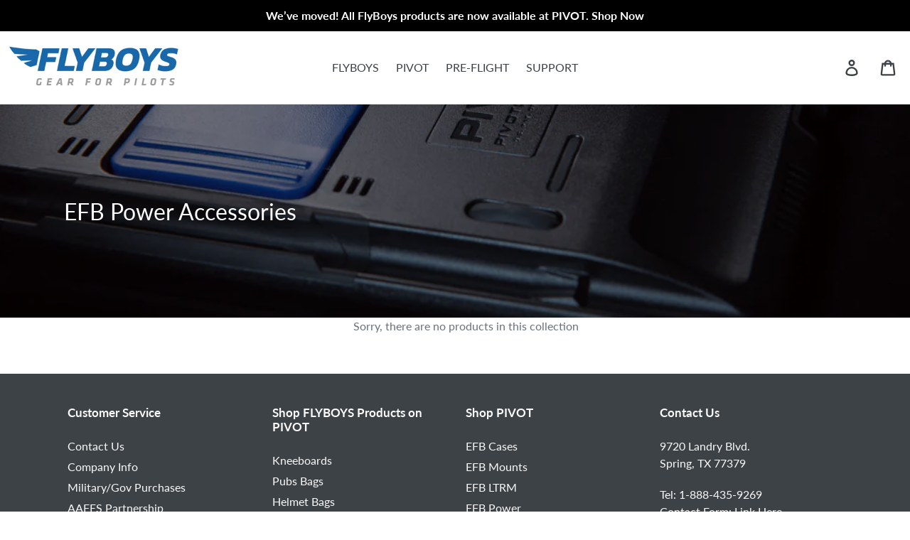

--- FILE ---
content_type: text/html; charset=utf-8
request_url: https://flyboys.com/products?view=meteor&timestamp=1768742755241
body_size: 2806
content:


<html>
  <head>
    <meta name="robots" content="noindex, nofollow">
  <!-- BEGIN app block: shopify://apps/frequently-bought/blocks/app-embed-block/b1a8cbea-c844-4842-9529-7c62dbab1b1f --><script>
    window.codeblackbelt = window.codeblackbelt || {};
    window.codeblackbelt.shop = window.codeblackbelt.shop || 'flyboys-testing.myshopify.com';
    </script><script src="//cdn.codeblackbelt.com/widgets/frequently-bought-together/bootstrap.min.js?version=2026011803-0500" async></script>
 <!-- END app block --><link rel="canonical" href="https://flyboys.com/collections">
<meta property="og:image" content="https://cdn.shopify.com/s/files/1/0045/7762/4164/files/FlyBoys_Color-W_Tagline_JPG_500px.jpg?height=628&pad_color=fff&v=1613721878&width=1200" />
<meta property="og:image:secure_url" content="https://cdn.shopify.com/s/files/1/0045/7762/4164/files/FlyBoys_Color-W_Tagline_JPG_500px.jpg?height=628&pad_color=fff&v=1613721878&width=1200" />
<meta property="og:image:width" content="1200" />
<meta property="og:image:height" content="628" />
</head>

  <body>
    <script id="meteor-menu-data" type="application/json">
      


  
  {
    "version": "4.5.1",
    "base_url": "https://meteor.heliumdev.com",
    "settings": {"app_proxy":"apps/meteor","z_index":9999,"mobile_breakpoint":"","disable_at_width":"","vertical_offset":"","mobile_vertical_offset":"","css":".meteor-menu {\r\n  -webkit-box-shadow: 0px 41px 105px -40px rgba(0,0,0,0.53);\r\n  -moz-box-shadow: 0px 41px 105px -40px rgba(0,0,0,0.53);\r\n  box-shadow: 0px 41px 105px -40px rgba(0,0,0,0.53);\r\n}","queries":"","async_load":"true","layout_liquid":"theme.liquid","external_links_in_new_tab":"true"},
    "theme": {
      "name": "Debut",
      "version": "10.1.0"
    },
    "linklists": {
      "main-menu": {
        "links": [
          


  
  

  {        "title": "FLYBOYS",        "url": "https:\/\/pivotcase.com\/pages\/flyboys",        "type": "http_link","object_id": null,                                "nest_level": 1,        "links": [                        {        "title": "Accessories",        "url": "https:\/\/pivotcase.com\/collections\/flyboys-accessories",        "type": "http_link",                                "nest_level": 2,        "links": [                                      ]      },                            {        "title": "Aircrew Bags",        "url": "https:\/\/pivotcase.com\/collections\/aircrew-bags",        "type": "http_link",                                "nest_level": 2,        "links": [                                      ]      },                            {        "title": "Checklist Rings \u0026 Pages",        "url": "https:\/\/pivotcase.com\/collections\/checklist-rings-pages",        "type": "http_link",                                "nest_level": 2,        "links": [                                      ]      },                            {        "title": "Kneeboards",        "url": "https:\/\/pivotcase.com\/collections\/efb-leg-mounts",        "type": "http_link",                                "nest_level": 2,        "links": [                                      ]      },                            {        "title": "Shop All FlyBoys",        "url": "https:\/\/pivotcase.com\/collections\/FlyBoys",        "type": "http_link",                                "nest_level": 2,        "links": [                                      ]      }              ]      },                            {        "title": "PIVOT",        "url": "https:\/\/pivotcase.com\/pages\/pivot",        "type": "http_link","object_id": null,                                "nest_level": 1,        "links": [                        {        "title": "Accessories",        "url": "https:\/\/pivotcase.com\/collections\/accessories",        "type": "http_link",                                "nest_level": 2,        "links": [                                      ]      },                            {        "title": "Cases",        "url": "https:\/\/pivotcase.com\/collections\/cases",        "type": "http_link",                                "nest_level": 2,        "links": [                                      ]      },                            {        "title": "Cables",        "url": "https:\/\/pivotcase.com\/collections\/cables",        "type": "http_link",                                "nest_level": 2,        "links": [                                      ]      },                            {        "title": "Leg Mounts",        "url": "https:\/\/pivotcase.com\/collections\/efb-leg-mounts",        "type": "http_link",                                "nest_level": 2,        "links": [                                      ]      },                            {        "title": "Mounts",        "url": "https:\/\/pivotcase.com\/collections\/mounts",        "type": "http_link",                                "nest_level": 2,        "links": [                                      ]      },                            {        "title": "Power",        "url": "https:\/\/pivotcase.com\/collections\/power",        "type": "http_link",                                "nest_level": 2,        "links": [                                      ]      },                            {        "title": "Shop All PIVOT",        "url": "https:\/\/pivotcase.com\/collections\/PIVOT",        "type": "http_link",                                "nest_level": 2,        "links": [                                      ]      }              ]      },                            {        "title": "PRE-FLIGHT",        "url": "\/pages\/pre-flight-builder",        "type": "page_link","object_id": 50496667748,          "description": "Pre-Flight Builder Authentic Customizable Quality If you're looking for an authentic, fully...",                                        "nest_level": 1,        "links": [                        {        "title": "Pre-Flight Suits",        "url": "\/collections\/pre-flight-suits",        "type": "collection_link",          "description": "FlyBoys proudly offers Pre-Flight, a line of authentic child-size flight suits and...",                                          "images": {            "small": "\/\/flyboys.com\/cdn\/shop\/collections\/Pre-Flight_Suit_1_400x400.jpg?v=1581414537",            "medium": "\/\/flyboys.com\/cdn\/shop\/collections\/Pre-Flight_Suit_1_800x800.jpg?v=1581414537",            "large": "\/\/flyboys.com\/cdn\/shop\/collections\/Pre-Flight_Suit_1_1200x1200.jpg?v=1581414537",            "alt": "Pre-Flight Suits"          },                "nest_level": 2,        "links": [                                      ]      },                            {        "title": "Pre-Flight Name Tags",        "url": "\/products\/pre-flight-name-tags",        "type": "product_link",          "description": "Overview Compliment the child-size Pre-Flight Flight Suit or Flight Jacket with this authentic, high-quality child-sized military-style...",                          "product_pricing": {                                                "price": "\u003cspan class=money\u003e$5.95\u003c\/span\u003e"          },                                  "images": {            "small": "\/\/flyboys.com\/cdn\/shop\/files\/KKB00301_400x400.png?v=1726666617",            "medium": "\/\/flyboys.com\/cdn\/shop\/files\/KKB00301_800x800.png?v=1726666617",            "large": "\/\/flyboys.com\/cdn\/shop\/files\/KKB00301_1200x1200.png?v=1726666617",            "alt": "Pre-Flight Name Tags"          },                "nest_level": 2,        "links": [                                      ]      },                            {        "title": "Command Patches",        "url": "\/products\/pre-flight-command-patches",        "type": "product_link",          "description": "Overview Pre-Flight patches are authentic-looking miniature patches that perfectly compliment the Pre-Flight Flight...",                          "product_pricing": {                                                "price": "\u003cspan class=money\u003e$3.95\u003c\/span\u003e"          },                                  "images": {            "small": "\/\/flyboys.com\/cdn\/shop\/products\/Pre-Flight_Command_Patches_800x800_23711c73-8e63-4133-9104-b0dad3dadc7c_400x400.jpg?v=1598100783",            "medium": "\/\/flyboys.com\/cdn\/shop\/products\/Pre-Flight_Command_Patches_800x800_23711c73-8e63-4133-9104-b0dad3dadc7c_800x800.jpg?v=1598100783",            "large": "\/\/flyboys.com\/cdn\/shop\/products\/Pre-Flight_Command_Patches_800x800_23711c73-8e63-4133-9104-b0dad3dadc7c_1200x1200.jpg?v=1598100783",            "alt": "Pre-Flight Command Patches"          },                "nest_level": 2,        "links": [                                      ]      },                            {        "title": "Aircraft Patches",        "url": "\/products\/pre-flight-aircraft-patches",        "type": "product_link",          "description": "Overview Pre-Flight patches are authentic-looking miniature patches that perfectly compliment the Pre-Flight Flight...",                          "product_pricing": {                          "compare_at_price": "\u003cspan class=money\u003e$3.95\u003c\/span\u003e",                                                "price": "\u003cspan class=money\u003e$3.95\u003c\/span\u003e"          },                                  "images": {            "small": "\/\/flyboys.com\/cdn\/shop\/products\/Pre-Flight_Aircraft_Patches_2_800x800_684287c8-1902-4c3c-a049-4b79ea9be7fa_400x400.jpg?v=1598100888",            "medium": "\/\/flyboys.com\/cdn\/shop\/products\/Pre-Flight_Aircraft_Patches_2_800x800_684287c8-1902-4c3c-a049-4b79ea9be7fa_800x800.jpg?v=1598100888",            "large": "\/\/flyboys.com\/cdn\/shop\/products\/Pre-Flight_Aircraft_Patches_2_800x800_684287c8-1902-4c3c-a049-4b79ea9be7fa_1200x1200.jpg?v=1598100888",            "alt": "Pre-Flight Aircraft Patches"          },                "nest_level": 2,        "links": [                                      ]      },                            {        "title": "Specialty Patches",        "url": "\/products\/specialty-patches",        "type": "product_link",          "description": "Overview Pre-Flight patches are authentic-looking miniature patches that perfectly compliment the Pre-Flight Flight...",                          "product_pricing": {                                                "price": "\u003cspan class=money\u003e$3.95\u003c\/span\u003e"          },                                  "images": {            "small": "\/\/flyboys.com\/cdn\/shop\/products\/Speciality_Patches_800x800_2be986c4-6057-49cf-a082-f9d32a4c4783_400x400.jpg?v=1601501507",            "medium": "\/\/flyboys.com\/cdn\/shop\/products\/Speciality_Patches_800x800_2be986c4-6057-49cf-a082-f9d32a4c4783_800x800.jpg?v=1601501507",            "large": "\/\/flyboys.com\/cdn\/shop\/products\/Speciality_Patches_800x800_2be986c4-6057-49cf-a082-f9d32a4c4783_1200x1200.jpg?v=1601501507",            "alt": "Pre-Flight Specialty Patches"          },                "nest_level": 2,        "links": [                                      ]      },                            {        "title": "Shop All Pre-Flight",        "url": "\/collections\/shop-all-pre-flight",        "type": "collection_link",          "description": "",                                          "images": {            "small": "\/\/flyboys.com\/cdn\/shop\/collections\/Shop_All_1_084de51b-91d9-4096-8d6d-6f6158b24c8a_400x400.jpg?v=1740675954",            "medium": "\/\/flyboys.com\/cdn\/shop\/collections\/Shop_All_1_084de51b-91d9-4096-8d6d-6f6158b24c8a_800x800.jpg?v=1740675954",            "large": "\/\/flyboys.com\/cdn\/shop\/collections\/Shop_All_1_084de51b-91d9-4096-8d6d-6f6158b24c8a_1200x1200.jpg?v=1740675954",            "alt": "Shop All Pre-Flight"          },                "nest_level": 2,        "links": [                                      ]      }              ]      },                            {        "title": "SUPPORT",        "url": "\/",        "type": "frontpage_link","object_id": null,                                "nest_level": 1,        "links": [                        {        "title": "Request a Quote",        "url": "https:\/\/pivotcase.com\/pages\/request-a-quote",        "type": "http_link",                                "nest_level": 2,        "links": [                                      ]      },                            {        "title": "Contact",        "url": "https:\/\/pivotcase.com\/pages\/contact",        "type": "http_link",                                "nest_level": 2,        "links": [                                      ]      },                            {        "title": "Government Orders",        "url": "https:\/\/pivotcase.com\/pages\/military-government-buying",        "type": "http_link",                                "nest_level": 2,        "links": [                                      ]      },                            {        "title": "Gear Registry",        "url": "https:\/\/pivotcase.com\/register-my-new-pivot\/",        "type": "http_link",                                "nest_level": 2,        "links": [                                      ]      },                            {        "title": "Shipping",        "url": "\/pages\/shipping-information",        "type": "page_link",          "description": "General Shipping Information: FlyBoys has a wide range of shipping options available....",                                        "nest_level": 2,        "links": [                                      ]      },                            {        "title": "Careers",        "url": "https:\/\/pivotcase.com\/careers\/",        "type": "http_link",                                "nest_level": 2,        "links": [                                      ]      },                            {        "title": "Returns",        "url": "https:\/\/pivotcase.com\/pages\/warranty",        "type": "http_link",                                "nest_level": 2,        "links": [                                      ]      },                            {        "title": "Warranty",        "url": "\/pages\/flyboys-pivot-world-wide-limited-warranty",        "type": "page_link",          "description": "FLYBOYS\/PIVOT WORLD-WIDE LIMITED WARRANTY FlyBoys™ and PIVOT® are brand names and lines...",                                        "nest_level": 2,        "links": [                                      ]      },                            {        "title": "Document Library",        "url": "https:\/\/pivotcase.com\/pages\/document-library",        "type": "http_link",                                "nest_level": 2,        "links": [                                      ]      },                            {        "title": "Submit a Trouble Ticket",        "url": "\/pages\/customer-trouble-ticket",        "type": "page_link",          "description": "",                                        "nest_level": 2,        "links": [                                      ]      },                            {        "title": "Privacy Policy",        "url": "https:\/\/pivotcase.com\/policies\/privacy-policy",        "type": "http_link",                                "nest_level": 2,        "links": [                                      ]      },                            {        "title": "FAQs",        "url": "https:\/\/pivotcase.com\/pages\/faqs",        "type": "http_link",                                "nest_level": 2,        "links": [                                      ]      }              ]      }


        ]
      }
    },
    "menus":
    [
      {
        "id": 5326,
        "title": "FLYBOYS",
        "list_handle": "main-menu",
        "object_path": "/",
        "sub_list_handle": "",
        "template": "horizon",
        "object_id": "",
        "settings": {"size":"100vw","action":"hover","animation":"none","center_menu":"false","article_cta_text":"Read article","default_cta_text":"View more","color_mobile_text":"240,240,240,1","delay_menu_opening":"true","menu_opening_delay":"400ms","stack_mobile_links":"false","collection_cta_text":"View all products","primary_links_color":"255,255,255,1","color_mobile_background":"30,30,30,1","primary_links_alignment":"center","primary_links_font_size":"14px","primary_links_transform":"uppercase","primary_links_bar_height":"70px","primary_links_hover_color":"219,219,219,1","secondary_links_cta_color":"0,0,0,1","secondary_links_item_size":"medium","primary_links_active_style":"caret","secondary_links_center_text":"false","secondary_links_price_color":"0,0,0,1","secondary_links_title_color":"0,0,0,1","primary_links_gradient_shade":"light","secondary_links_detail_level":"image","primary_links_background_color":"0,0,0,1","primary_links_gradient_strength":"0.3","secondary_links_background_size":"cover","secondary_links_container_width":"1200px","secondary_links_background_color":"255,255,255,1","secondary_links_container_height":"700px","secondary_links_enable_animation":"true","secondary_links_description_color":"0,0,0,1","secondary_links_large_detail_item":"true","secondary_links_featured_detail_level":"image,description,cta"},
        "handle": null,
        "manual_attach": false
      },
      {
        "id": 5327,
        "title": "PIVOT",
        "list_handle": "main-menu",
        "object_path": "/",
        "sub_list_handle": "",
        "template": "horizon",
        "object_id": "",
        "settings": {"size":"100vw","action":"hover","animation":"none","center_menu":"false","article_cta_text":"Read article","default_cta_text":"View more","color_mobile_text":"240,240,240,1","delay_menu_opening":"true","menu_opening_delay":"800ms","stack_mobile_links":"false","collection_cta_text":"View all products","primary_links_color":"255,255,255,1","color_mobile_background":"30,30,30,1","primary_links_alignment":"center","primary_links_font_size":"14px","primary_links_transform":"uppercase","primary_links_bar_height":"70px","primary_links_hover_color":"219,219,219,1","secondary_links_cta_color":"0,0,0,1","secondary_links_item_size":"medium","primary_links_active_style":"caret","secondary_links_center_text":"false","secondary_links_price_color":"0,0,0,1","secondary_links_title_color":"0,0,0,1","primary_links_gradient_shade":"light","secondary_links_detail_level":"image","primary_links_background_color":"0,0,0,1","primary_links_gradient_strength":"0.3","secondary_links_background_size":"cover","secondary_links_container_width":"1200px","secondary_links_background_color":"255,255,255,1","secondary_links_container_height":"700px","secondary_links_enable_animation":"true","secondary_links_description_color":"0,0,0,1","secondary_links_large_detail_item":"true","secondary_links_featured_detail_level":"image,description,cta"},
        "handle": null,
        "manual_attach": false
      },
      {
        "id": 5329,
        "title": "PARTNER BRANDS",
        "list_handle": "main-menu",
        "object_path": "/collections/shop-all-off-duty",
        "sub_list_handle": "",
        "template": "horizon",
        "object_id": "64438796388",
        "settings": {"size":"100vw","action":"hover","animation":"none","center_menu":"false","article_cta_text":"Read article","default_cta_text":"View more","color_mobile_text":"240,240,240,1","stack_mobile_links":"false","collection_cta_text":"View all products","primary_links_color":"255,255,255,1","color_mobile_background":"30,30,30,1","primary_links_alignment":"center","primary_links_font_size":"14px","primary_links_transform":"uppercase","primary_links_bar_height":"70px","primary_links_hover_color":"219,219,219,0.5795242537313433","secondary_links_cta_color":"0,0,0,1","secondary_links_item_size":"medium","primary_links_active_style":"caret","secondary_links_center_text":"false","secondary_links_price_color":"0,0,0,1","secondary_links_title_color":"0,0,0,1","primary_links_gradient_shade":"light","secondary_links_detail_level":"image","primary_links_background_color":"0,0,0,1","primary_links_gradient_strength":"0.3","secondary_links_background_size":"cover","secondary_links_container_width":"1200px","secondary_links_background_color":"255,255,255,1","secondary_links_container_height":"700px","secondary_links_enable_animation":"true","secondary_links_description_color":"0,0,0,1","secondary_links_large_detail_item":"true","secondary_links_featured_detail_level":"image,description,cta"},
        "handle": null,
        "manual_attach": false
      },
      {
        "id": 5330,
        "title": "SUPPORT",
        "list_handle": "main-menu",
        "object_path": "/",
        "sub_list_handle": "",
        "template": "tidal",
        "object_id": "",
        "settings": {"size":"wide","action":"hover","animation":"none","font_size":"normal","color_text":"30,30,30,1","color_hover":"80,184,60,1","clickable_titles":"yes","color_background":"255,255,255,1","sub_column_width":"split","top_column_width":"split","color_mobile_text":"240,240,240,1","stack_mobile_links":"false","color_mobile_background":"30,30,30,1"},
        "handle": null,
        "manual_attach": false
      },
      {
        "id": 5328,
        "title": "Pre-Flight",
        "list_handle": "main-menu",
        "object_path": "/",
        "sub_list_handle": "",
        "template": "prism",
        "object_id": "",
        "settings": {"size":"100vw","action":"hover","height":"auto","animation":"none","color_text":"153,153,153,1","image_fill":"fit","center_menu":"true","color_hover":"0,0,0,1","image_width":"150px","show_titles":"yes","image_height":"200px","max_inner_width":"1200px","color_background":"255,255,255,1","color_mobile_text":"240,240,240,1","stack_mobile_links":"false","color_mobile_background":"30,30,30,1"},
        "handle": null,
        "manual_attach": false
      }
    ]
  }


    </script>
  </body>
</html>


--- FILE ---
content_type: text/css
request_url: https://flyboys.com/cdn/shop/t/1/assets/bold-upsell-custom.css?v=150135899998303055901580312193
body_size: -592
content:
/*# sourceMappingURL=/cdn/shop/t/1/assets/bold-upsell-custom.css.map?v=150135899998303055901580312193 */


--- FILE ---
content_type: application/javascript; charset=utf-8
request_url: https://s-1.webyze.com/InfiniteLivePreviewOptions/infinite-live-preview-options-1f2ae90ab4331021abfeeda33dcc1450d411ef0b.js?shop=flyboys-testing.myshopify.com
body_size: 44362
content:
/* Not from cache */(()=>{window.wScripttag=2;var b=window.webyzeilpo_formSelectors||'variant-radios|variant-selects|.module-wrap[data-icon="gpicon-product-swatches"]|#cart-form_ppr|form select[name="id"]:visible|form .form__row:visible|form .product-options:visible|form .select:visible|form .option-selectors:visible|form .selection-wrapper.variant:visible|form .selection-wrapper.cart:visible|form .row:visible|form .selector-wrapper:visible|form .radio-wrapper:visible|form .variations:visible|#addToCartForm>:first-child|.product-details form.product-form-nojs>*:visible|form[action="/cart/add"] .swatches|form[action="/cart/add"]>*:visible|form[action="/cart/add"]>*|form[action="/cart/add.js"]>*',N=window.webyzeilpo_formSubmitSelectors||'#AddToCart, #addToCart, #AddToCart-product, .product-add .add, #AddToCart-product-template, input[value="Add to Cart"], input[value="Add to cart"], #purchase, #addToCart-product-template, button.add_to_cart, button[data-product-add], button.product-submit',R=window.webyzeilpo_prodPic||'.product-single__photo .product-single__photo__item.slick-current:visible|.mobile-slideshow .slick-track:visible .slick-current|#productPhotoContainer-product-template.product-photo-container|.product-single__photo:visible|#productPhotoImg|#ProductPhoto|#ProductPhotoImg|.product-single__image-wrapper:visible|.product-single__featured-image-wrapper:visible|.product__photo.slick-current img|.product__photo:visible|.product__image-container:visible|#slider-product-template|.product_gallery .flex-viewport|#product-main-image|#bigimage|.product_images .product_main_image|.product_images .slides|.product--images .product-single__photos|.main-image|.featured-image-div|#product-shot>img:first-child|.product_gallery .slides li.flex-active-slide|.photos .photo.active img|.product-images .product-main-image img|.product__slideshow .product__slide.slick-current|.product-big-image|#product-gallery .swiper-wrapper .swiper-slide-active|#product-images .slide-gallery .slides|.product-gallery .main-img|.product__slideshow--main|.product__slideshow|.primary-image|.theme-images .swiper-slide-active|.box--product-image.current|.product-gallery .product-image:visible:first|.product-main-image|.images .image:visible|.product-images .table .cell img:visible|.product-image--cell.is-selected:visible|.productimages .main|.product-gallery .swiper-container|.featured-image .image-wrapper img|.product-featured-img|.product-image-main|#product-featured-image|.product-photos .main|.product-images-slider__item.slick-current|.product-single .mb3>picture>.full|.product-page--main-image|.product .p-thumb.p-thumb_ppr.images .flickity-viewport|.product-images .slick-track .slick-current|.productImages .featuredImage img|img.product-featured-image|#productPhotoContainer-product-template img|.images img.img-fluid|.single-image.product_gallery .image__container|#product-photos .bigimage|.main-image:visible|.image.featured:visible|.shopify-product-gallery__image.slick-current.slick-active:visible|.product_gallery .flickity-slider .gallery-cell.is-selected img:visible|.Product__SlideItem--image.is-selected|#FeaturedImageZoom-product-template|.productimage|.product-single__photo-wrapper|.product-gallery__item.slick-current.slick-active|.product-image|.zoomContainer|figure.shopify-product-gallery__image|#product-image-carousel|.product-gallery__image.is-selected .image__container|#product_image_list .slick-slide.slick-current.slick-active|.product-gallery__image|.product-single__media-wrapper:visible|.product-image-container .image-slide.is-selected|.product-gallery .flickity-viewport|.gt_product-img|.gpicon-product-image|.product-gallery--viewer|.featured-image|.module-wrap[data-icon="gpicon-product-image"]|.rimage-outer-wrapper|img.product-featured-media|.shopify-product-gallery__wrapper .owl-item.active|figure.product-gallery--viewport--figure|.product_gallary .product-slider .slick-slider .slick-current.slick-active|li.product__media-item.grid__item.slider__slide:first-child',O=window.webyzeilpo_cartSelector||'#shopify-section-cart-template, .cart-form, .cart, #cart, .cart-overview, form[action^="/cart"]',a=window.webyzeilpo_collectionGridSelectors||'div.card, .grid__item, .list-view-item, .grid-item, div.product, div.thumbnail, div.product-index, .collection--product, .collection-grid>div, .product_c .element, .product-list .product-block, .collection-listing .product-block, .block-grid li, #search-results li, .row.results, .product-grid .product-item, .product-list>li, .collection-products .o-layout__item, .search-page__products .o-layout__item, .result, .list-products>.grid__cell, .product-item, .product-list-item, .search-item.product, .product-block, .box__collection.site-box, .collection-product, .results .search-item, .search-result-product, .list>.list-item, .searchresults>li, .product-grid>.block, .fw--search>.fw--blocks>div, .prod-block, li.prodThumb, [itemprop="itemListElement"]',E=window.webyzeilpo_prodThumbs||'.product-single__thumbnails-item, .product-photo-thumb, .product-single__thumbnail, .product-single__thumb, .product__thumb, .flex-control-nav, #thumbnail-gallery .thumbnail, .thumbnail-slider .thumbnail, .slide .thumbnail, #ProductThumbs-product, .thumbnails, #product-thumbnails a, .owl-item .productimage, li.thumb, .product-single__photos-thumbs__item, .product-thumbnail, .product__thumbnail, .product-thumbnails, .secondary-images, .product-detail__thumb a, .product-thumbnail-button, #product-image-thumbnails, .product__slideshow--nav, .gallery a[data-action="show-product-image"], .thumbs a, .gallery-thumbs a, .slick-dots, .product-page--thumb, .productThumbs li, .product__subimage-container, .product_thumb, .product_main_image .flex-next, .product_main_image .flex-prev, .product_gallery .flickity-prev-next-button, .Product__SlideshowNav--thumbnails, .product-image-thumb, .gt_product-carousel, .product_gallery_nav .gallery-cell, .gallery-slider .slick-slider+.slider-nav.slick-slider, .product_gallary .product-slider .slick-slider.slider-nav, .product_gallary .product-slider .slick-slider.slider-nav, .product_gallary .product-slider .slick-slider.slider-for .slick-arrow',G=window.webyzeilpo_priceSelector||'#ProductPrice-product-template|#productPrice-product-template|#ProductPrice|.product__current-price|.product__price--reg|#productPrice|#ProductPrice-product .money, #ButtonPrice-product .money|#product-price|.product-info-wrapper .price>.money|.current-price|#price-field .money|.product__price|.product-single__price-number .money|.product-price .product-price-minimum|.product-price .money|.product-meta__price--new|.price.sell-price|#price-preview|.price.theme-money .money|[itemprop="price"]:not(meta)|.product-price|.price .money|.product-single__price-number .money|.ProductMeta__Price|.current_price .money|.product-info__price--current|form[action="/cart/add"] .price|form[action="/cart/add"] .money',j=(j=window.webyzeilpo_moneyFormat||window.theme&&theme.moneyFormat||window.theme&&theme.settings&&theme.settings.moneyFormat||window.StyleHatch&&StyleHatch.moneyFormat||window.app&&app.data&&app.data.money_format||window.Sunrise&&window.Sunrise.strings&&window.Sunrise.strings.money_format||window.Shop&&window.Shop.moneyFormat||window.money_format||window.moneyFormat||window.theme&&window.theme.strings&&window.theme.strings.moneyFormat||document.querySelector("[data-money-format]")&&document.querySelector("[data-money-format]").dataset.moneyFormat||window.shopifyCurrencyFormat||window.theme&&window.theme.money_format||window.StyleHatch&&window.StyleHatch.currencyFormat||"${{amount}}").replace(/\<span[^\>]+\>/g,"").replace(/\<\/span\>/g,"").replace("amount_with_comma_separator","amount"),B=window.webyzeilpo_basePrice||parseFloat(document.querySelector('meta[property="og:price:amount"], [itemprop="price"]')&&document.querySelector('meta[property="og:price:amount"], [itemprop="price"]').getAttribute("content")||0)||0;if(!B)try{G.split("|").some(function(e){if(document.querySelector(e)&&(B=parseFloat(document.querySelector(e).innerText.replace(/[^0-9\.]/g,""))||0))return!0})}catch(e){}var H=window.webyzeInfiniteLivePreviewOptions||{pageType:"product",prodId:!1,prodCollections:!1},W=(window.webyze__actionAddCart="redirectCart",window.webyze__disableZoom="false",window.webyze__disableShadow="false",window.webyzeilpo_formSubmitedCallback||function(){}),q=window.webyzeilpo_beforeLoadingCallback||function(){},V=window.webyzeilpo_afterLoadingCallback||function(e){return e},X=window.webyzeilpo_appLoadedCallback||function(){},Y=window.webyzeilpo_cartSubmitCallback||function(e){},J=!1;function Q(e){var t=document.createElement("style");t.type="text/css",t.styleSheet?t.styleSheet.cssText=e:t.appendChild(document.createTextNode(e)),document.head.appendChild(t)}var e,t,i,o="";switch(Shopify&&Shopify.theme&&Shopify.theme.theme_store_id){case 623:case 857:case 871:o="body div.webyze-ilpo-preview-wrapper {z-index:1;}"}function K(){for(var e=document.querySelectorAll('a[href*="/products/webyze-user-product-"]'),t=0;t<e.length;t++){var i=e[t].closest(a);!e[t].closest(O)&&i&&i.parentNode&&i.parentNode.removeChild(i)}}function r(v){t={'"':"&quot;","&":"&amp;","<":"&lt;",">":"&gt;"};var t,x=function(e){return e.replace(/[\"&<>]/g,function(e){return t[e]})};function z(e,t,i){var a=v('<div class="webyze-ilpo-alert'+(t?"-error":"")+'"></div>').text(e).appendTo("body");a.slideDown(),setTimeout(function(){a.slideUp(function(){a.remove()})},i||4e3)}function P(e){e?(e=J.offset(),v('<div class="webyze-ilpo-loading"></div>').appendTo("body").css({width:J.outerWidth()+"px",height:J.outerHeight()+"px",top:e.top-parseInt(v("html").css("padding-top"))-("relative"==v("body").css("position")?parseInt(v("body").offset().top)+parseInt(v("body").css("border-top-width")):0)+"px",left:e.left+"px"})):v(".webyze-ilpo-loading").remove()}function S(e){var e=e.split("|"),i=v();return v.each(e,function(e,t){if(0<v(t).length)return i=v(t),!1}),i}var o,i,a,r,n={webFonts:"Abel;Abril Fatface;Aclonica;Acme;Advent Pro;Akronim;Alegreya;Alfa Slab One;Allura;Almendra;Amaranth;Arya;Aubrey;Balthazar;Bangers;Bentham;Bilbo;Bowlby One;Butterfly Kids;Caesar Dressing;Calligraffitti;Chau Philomene One;Cherry Swash;Chewy;Cinzel;Coda;Comfortaa;Coming Soon;Crushed;Dancing Script;Dawning of a New Day;Days One;Denk One;Didact Gothic;Domine;Dorsa;Dosis;Droid Sans;Eater;Economica;Electrolize;Elsie;Elsie Swash Caps;Emilys Candy;Exo;Fanwood Text;Faster One;Federo;Felipa;Finger Paint;Flamenco;Flavors;Forum;Francois One;Fredericka the Great;Fresca;Frijole;Gafata;Galdeano;Geo;Germania One;Gilda Display;Give You Glory;Glass Antiqua;Graduate;Great Vibes;Gruppo;Habibi;Homenaje;Italiana;Italianno;Jacques Francois;Josefin Sans;Julius Sans One;Kalam;Kelly Slab;Khand;Kreon;La Belle Aurore;Laila;Life Savers;Love Ya Like A Sister;Magra;Maiden Orange;Marcellus;Marcellus SC;Marvel;MedievalSharp;Megrim;Merienda;Michroma;Miss Fajardose;Monoton;Monsieur La Doulaise;Mystery Quest;New Rocker;Nixie One;Nova Cut;Open Sans;Open Sans Condensed;Oswald;Overlock;Palanquin;Parisienne;Passion One;Philosopher;Play;Poiret One;Port Lligat Sans;Press Start 2P;Princess Sofia;Quando;Quicksand;Rajdhani;Raleway Dots;Redressed;Roboto;Roboto Condensed;Roboto Slab;Rubick Mono One;Sacramento;Sarpanch;Sirin Stencil;Tangerine;Tulpen One;Voltaire;Wire One".split(";"),localFonts:"Arial;Arial Black;Courier New;Helvetica;Tahoma;Times New Roman;Verdana".split(";"),fonts:[],externalFonts:[]};function _(e,t,i,a){var o,r;this.canvas=document.createElement("canvas"),this.isLoaded=!1,this.imageData=!1,this.isWebyzeCanvas=!0,this.ctx=this.canvas.getContext("2d"),void 0===e||"WebyzeCanvas"!=e.constructor.name&&!e.isWebyzeCanvas?void 0===e||void 0!==t&&"function"!=typeof t&&"string"!=typeof t?void 0!==e?(this.setSize(e,t,!0),this.clear(),"string"==typeof i&&this.drawRectangle(0,0,this.w,this.h,i),this.isLoaded=!0,"function"==typeof i?i.call(this):"function"==typeof a&&a.call(this)):(this.setSize(100,100,!0),this.clear(),"string"==typeof t&&this.drawRectangle(0,0,this.w,this.h,i),this.isLoaded=!0,"function"==typeof t?t.call(this):"function"==typeof i&&i.call(this)):(o=new Image,r=this,o.onload=function(){null!=r.canvas&&(r.setSize(o.width,o.height,!0),"string"==typeof t&&r.drawRectangle(0,0,r.w,r.h,t),r.ctx.drawImage(o,0,0),r.isLoaded=!0,"function"==typeof t?t.call(r):"function"==typeof i&&i.call(r))},o.onerror=function(){null!=r.canvas&&(r.setSize(100,100,!0),"string"==typeof t&&r.drawRectangle(0,0,r.w,r.h,t),r.isLoaded=!0,"function"==typeof t?t.call(r):"function"==typeof i&&i.call(r))},o.crossOrigin="Anonymous",o.src=e):(this.setSize(e.w,e.h,!0),this.clear(),this.composite(e,"copy"),this.imageData=e.imageData,this.isLoaded=!0,"function"==typeof i&&i.call(this))}function s(e,t){var i=c(e[0],r=e[1],o=e[2],a=e[3],t[0],7,-680876936),a=c(a,i,r,o,t[1],12,-389564586),o=c(o,a,i,r,t[2],17,606105819),r=c(r,o,a,i,t[3],22,-1044525330);i=c(i,r,o,a,t[4],7,-176418897),a=c(a,i,r,o,t[5],12,1200080426),o=c(o,a,i,r,t[6],17,-1473231341),r=c(r,o,a,i,t[7],22,-45705983),i=c(i,r,o,a,t[8],7,1770035416),a=c(a,i,r,o,t[9],12,-1958414417),o=c(o,a,i,r,t[10],17,-42063),r=c(r,o,a,i,t[11],22,-1990404162),i=c(i,r,o,a,t[12],7,1804603682),a=c(a,i,r,o,t[13],12,-40341101),o=c(o,a,i,r,t[14],17,-1502002290),i=d(i,r=c(r,o,a,i,t[15],22,1236535329),o,a,t[1],5,-165796510),a=d(a,i,r,o,t[6],9,-1069501632),o=d(o,a,i,r,t[11],14,643717713),r=d(r,o,a,i,t[0],20,-373897302),i=d(i,r,o,a,t[5],5,-701558691),a=d(a,i,r,o,t[10],9,38016083),o=d(o,a,i,r,t[15],14,-660478335),r=d(r,o,a,i,t[4],20,-405537848),i=d(i,r,o,a,t[9],5,568446438),a=d(a,i,r,o,t[14],9,-1019803690),o=d(o,a,i,r,t[3],14,-187363961),r=d(r,o,a,i,t[8],20,1163531501),i=d(i,r,o,a,t[13],5,-1444681467),a=d(a,i,r,o,t[2],9,-51403784),o=d(o,a,i,r,t[7],14,1735328473),i=p(i,r=d(r,o,a,i,t[12],20,-1926607734),o,a,t[5],4,-378558),a=p(a,i,r,o,t[8],11,-2022574463),o=p(o,a,i,r,t[11],16,1839030562),r=p(r,o,a,i,t[14],23,-35309556),i=p(i,r,o,a,t[1],4,-1530992060),a=p(a,i,r,o,t[4],11,1272893353),o=p(o,a,i,r,t[7],16,-155497632),r=p(r,o,a,i,t[10],23,-1094730640),i=p(i,r,o,a,t[13],4,681279174),a=p(a,i,r,o,t[0],11,-358537222),o=p(o,a,i,r,t[3],16,-722521979),r=p(r,o,a,i,t[6],23,76029189),i=p(i,r,o,a,t[9],4,-640364487),a=p(a,i,r,o,t[12],11,-421815835),o=p(o,a,i,r,t[15],16,530742520),i=h(i,r=p(r,o,a,i,t[2],23,-995338651),o,a,t[0],6,-198630844),a=h(a,i,r,o,t[7],10,1126891415),o=h(o,a,i,r,t[14],15,-1416354905),r=h(r,o,a,i,t[5],21,-57434055),i=h(i,r,o,a,t[12],6,1700485571),a=h(a,i,r,o,t[3],10,-1894986606),o=h(o,a,i,r,t[10],15,-1051523),r=h(r,o,a,i,t[1],21,-2054922799),i=h(i,r,o,a,t[8],6,1873313359),a=h(a,i,r,o,t[15],10,-30611744),o=h(o,a,i,r,t[6],15,-1560198380),r=h(r,o,a,i,t[13],21,1309151649),i=h(i,r,o,a,t[4],6,-145523070),a=h(a,i,r,o,t[11],10,-1120210379),o=h(o,a,i,r,t[2],15,718787259),r=h(r,o,a,i,t[9],21,-343485551),e[0]=g(i,e[0]),e[1]=g(r,e[1]),e[2]=g(o,e[2]),e[3]=g(a,e[3])}function l(e,t,i,a,o,r){return t=g(g(t,e),g(a,r)),g(t<<o|t>>>32-o,i)}function c(e,t,i,a,o,r,n){return l(t&i|~t&a,e,t,o,r,n)}function d(e,t,i,a,o,r,n){return l(t&a|i&~a,e,t,o,r,n)}function p(e,t,i,a,o,r,n){return l(t^i^a,e,t,o,r,n)}function h(e,t,i,a,o,r,n){return l(i^(t|~a),e,t,o,r,n)}function u(e){txt="";for(var t=e.length,i=[1732584193,-271733879,-1732584194,271733878],a=64;a<=e.length;a+=64)s(i,(e=>{var t,i=[];for(t=0;t<64;t+=4)i[t>>2]=e.charCodeAt(t)+(e.charCodeAt(t+1)<<8)+(e.charCodeAt(t+2)<<16)+(e.charCodeAt(t+3)<<24);return i})(e.substring(a-64,a)));e=e.substring(a-64);var o=[0,0,0,0,0,0,0,0,0,0,0,0,0,0,0,0];for(a=0;a<e.length;a++)o[a>>2]|=e.charCodeAt(a)<<(a%4<<3);if(o[a>>2]|=128<<(a%4<<3),55<a)for(s(i,o),a=0;a<16;a++)o[a]=0;return o[14]=8*t,s(i,o),i}n.fonts=n.webFonts.concat(n.localFonts),n.fonts.sort(),v(document).ready(function(){var e="https://fonts.googleapis.com/css?family="+n.webFonts.join("|").replace(" ","+")+"&subset=latin&text=0123456789ABCDEFGHIJKLMNOPQRSTUVWXYZabcdefghijklmnopqrstuvwxyz";v("head").append('<link rel="stylesheet" type="text/css" href="'+e+'" />')}),o=jQuery,i={init:function(e){var t={font:"Roboto"},i=(o.extend(t,e),".webyzeFontPicker_"+Math.floor(1e4*Math.random())),a=(e="",'<input type="hidden" id="'+(e=void 0===this.attr("id")?Math.floor(1e4*Math.random()):this.attr("id"))+'_value" value="" class="value" /><input type="hidden" id="'+e+'_type" value="" class="type" /><span></span><div>');return t.fontList?(n.externalFonts=n.externalFonts.concat(t.fontList),o.each(t.fontList,function(e,t){a+='<span data-value="'+t+'" style="font-family:\''+t+"', sans-serif;\">"+t+"</span>"})):o.each(n.fonts,function(e,t){a+='<span data-value="'+t+'" style="font-family:\''+t+"', sans-serif;\">"+t+"</span>"}),this.addClass("webyzeFontPicker").append(a+'<span class="custom">Custom</span></div>'),this.children("div").addClass("webyzeUnselectable").children().on("click"+i,{th:this},function(e){o(this).hasClass("custom")?"custom"!=e.data.th.find(".type").val()?e.data.th.webyzeFontPicker("setFont",""):e.data.th.removeClass("open"):e.data.th.webyzeFontPicker("setFont",o(this).data("value"))}),this.webyzeFontPicker("setFont",t.font),this.children("span").on("click"+i,{th:this},function(e){o(e.target).is("input")||(e.data.th.toggleClass("open").children("div").width(e.data.th.width()),o(document).on("mousedown"+i,{th:e.data.th},function(e){o(e.target).closest(e.data.th).length||e.data.th.removeClass("open"),o(document).off("mousedown"+i)}))}),this},setFont:function(e){""==(e=e.split(",")[0].replace(/\s*"(.*)"\s*/i,"$1").replace(/\s*'(.*)'\s*/i,"$1"))||-1===o.inArray(e,n.webFonts)&&-1===o.inArray(e,n.localFonts)&&-1===o.inArray(e,n.externalFonts)?(this.children("span").html('<input type="text" value="'+e.replace('"',"'")+'" />'),this.children("input.type").val("custom"),this.children("input.value").val(e).trigger("change"),this.children("div").children("span").removeClass("current").filter(".custom").addClass("current"),this.removeClass("open"),this.children("span").children("input").on("change",{th:this},function(e){e.data.th.children("input.value").val(o(this).val()).trigger("change")})):(this.children("span").text(e).css("font-family","'"+e+"', sans-serif"),this.children("input.type").val(0<=o.inArray(e,n.localFonts)?"local":"web"),this.children("input.value").val(e).trigger("change"),this.children("div").children("span").removeClass("current").filter('[data-value="'+e+'"]').addClass("current"),this.removeClass("open"))}},o.fn.webyzeFontPicker=function(e){return i[e]?i[e].apply(this,Array.prototype.slice.call(arguments,1)):"object"!=typeof e&&e?void o.error("Method "+e+" does not exist on jQuery.webyzeFontPicker"):i.init.apply(this,arguments)},a=jQuery,r={init:function(e){var t={currentColor:[255,0,0],autoHideOutside:!0,autoHideShow:!0,onSubmit:function(){},onChange:function(){},onShow:function(){},onHide:function(){},oldColor:[255,0,0],pickerSize:.625,namespace:".webyzeColorPicker_"+Math.floor(1e4*Math.random())};return a.extend(t,e),t.currentColor=this.webyzeColorPicker("rgb2hsv",t.currentColor),t.oldColor=this.webyzeColorPicker("rgb2hsv",t.oldColor),this.data("wCP",t),this.after('<div class="webyzeColorPickerW">\t<div class="sat_val"><div class="cursor"></div></div>\t<div class="hue"><div class="cursor"></div></div>  <div class="options">\t\t<div class="preview">\t\t\t<div class="current"></div>\t\t\t<div class="old"></div>\t\t</div>\t\t<div class="values">\t\t\t<label>R</label><input type="text" class="r" value="" /><br />\t\t\t<label>G</label><input type="text" class="g" value="" /><br />\t\t\t<label>B</label><input type="text" class="b" value="" /><br />\t\t</div>\t</div>\t<div class="hex">\t\t<label>Hex</label><input type="text" class="" value="" />\t</div>\t<div class="buttons">\t\t<button type="button" class="ok">OK</button>\t\t<button type="button" class="cancel">Cancel</button>\t</div></div>'),(e=this.next()).css({userSelect:"none"}).find("*").css({userSelect:"none"}),t=this.data("wCP").namespace,this.webyzeColorPicker("submitColor"),this.data("wCP").autoHideShow&&this.bind("click"+t,{th:this},function(e){e.data.th.webyzeColorPicker("show")}),e.find(".cancel").bind("click"+t,{th:this},function(e){(e=e.data.th).data("wCP").autoHideShow&&e.webyzeColorPicker("hide"),e.webyzeColorPicker("setColor",e.data("wCP").oldColor,"hsv","")}),e.find(".ok").bind("click"+t,{th:this},function(e){e.data.th.webyzeColorPicker("submitColor")}),e.find(".sat_val").bind("mousedown"+t+" touchstart"+t,{th:this},function(e){(th=e.data.th).webyzeColorPicker("updateSatVal",e),a(document).bind("mousemove"+th.data("wCP").namespace+" touchmove"+th.data("wCP").namespace,{th:th},function(e){e.data.th.webyzeColorPicker("updateSatVal",e)}),a(document).bind("mouseup"+th.data("wCP").namespace+" touchend"+th.data("wCP").namespace,{th:th},function(e){e.data.th.webyzeColorPicker("endUpdateSatVal",e)})}),e.find(".hue").bind("mousedown"+t+" touchstart"+t,{th:this},function(e){(th=e.data.th).webyzeColorPicker("updateHue",e),a(document).bind("mousemove"+th.data("wCP").namespace+" touchmove"+th.data("wCP").namespace,{th:th},function(e){e.data.th.webyzeColorPicker("updateHue",e)}),a(document).bind("mouseup"+th.data("wCP").namespace+" touchend"+th.data("wCP").namespace,{th:th},function(e){e.data.th.webyzeColorPicker("endUpdateHue",e)})}),e.find(".values input").bind("keyup"+t+" change"+t,{th:this,correct:!1},function(e){e.data.th.webyzeColorPicker("updateRGB",e.data.correct)}),e.find(".values input").bind("blur"+t,{th:this,correct:!0},function(e){e.data.th.webyzeColorPicker("updateRGB",e.data.correct)}),e.find(".hex input").bind("keyup"+t+" change"+t,{th:this,correct:!1},function(e){e.data.th.webyzeColorPicker("updateHEX",e.data.correct)}).bind("blur"+t,{th:this,correct:!0},function(e){e.data.th.webyzeColorPicker("updateHEX",e.data.correct)}),this.webyzeColorPicker("setColor",this.data("wCP").currentColor,"hsv",""),this},getColor:function(e){return"rgb"==e?this.webyzeColorPicker("hsv2rgb",this.data("wCP").currentColor):"hsv"==e?this.data("wCP").currentColor:this.webyzeColorPicker("hsv2hex",this.data("wCP").currentColor)},setColor:function(e,t,i){var a,o=this.next();if(void 0===i&&(i=""),"hsv"==t){t=[this.webyzeColorPicker("noNaN",parseInt(e[0])),this.webyzeColorPicker("noNaN",parseInt(e[1])),this.webyzeColorPicker("noNaN",parseInt(e[2]))];var r=this.webyzeColorPicker("hsv2rgb",t);e=this.webyzeColorPicker("hsv2hex",t)}else if("rgb"==t)(r=e)[0]=Math.min(255,Math.max(0,this.webyzeColorPicker("noNaN",r[0]))),r[1]=Math.min(255,Math.max(0,this.webyzeColorPicker("noNaN",r[1]))),r[2]=Math.min(255,Math.max(0,this.webyzeColorPicker("noNaN",r[2]))),t=this.webyzeColorPicker("rgb2hsv",r),e=this.webyzeColorPicker("rgb2hex",r);else{for((e="#"==(e=e.toLowerCase()).charAt(0)?e.substr(1,6):e.substr(0,6)).length<6&&(e=""+e.charAt(0)+e.charAt(0)+e.charAt(1)+e.charAt(1)+e.charAt(2)+e.charAt(2)),hex_reg=/[0-9a-f]/,nhex="",t=0;t<6;t++)nhex=hex_reg.test(e.charAt(t))?nhex+e.charAt(t):nhex+0;e=nhex,r=this.webyzeColorPicker("hex2rgb",e),t=this.webyzeColorPicker("hex2hsv",e)}return this.data("wCP").currentColor=t,o.find(".current").css("background","#"+e),o.find(".sat_val").css("background-color","#"+this.webyzeColorPicker("hsv2hex",[t[0],100,100])),"rgb"!=i&&((a=o.find(".values")).children("input.r").val(r[0]),a.children("input.g").val(r[1]),a.children("input.b").val(r[2])),"hex"!=i&&o.find(".hex input").val("#"+e),"hsv"!=i&&(o.find(".sat_val .cursor").css({left:2.56*t[1]*this.data("wCP").pickerSize+"px",top:2.56*(100-t[2])*this.data("wCP").pickerSize+"px"}),0==t[0]&&(t[0]=360),o.find(".hue .cursor").css({top:(360-t[0])/360*256*this.data("wCP").pickerSize+"px"})),!0!==i&&this.data("wCP").onChange.call(this,e,r,t),this},submitColor:function(e){var t=this.next();(this.data("wCP").autoHideShow||e)&&this.webyzeColorPicker("hide"),e=this.webyzeColorPicker("hsv2hex",this.data("wCP").currentColor),this.data("wCP").oldColor=this.data("wCP").currentColor,t.find(".old").css("background","#"+e),this.data("wCP").onSubmit.call(this,e,this.webyzeColorPicker("hsv2rgb",this.data("wCP").currentColor),this.data("wCP").currentColor),this.hasClass("webyzeColorPickerBox")&&this.css("background","#"+e)},hide:function(){var e=this.next();return e.is(":hidden")?e.hide():e.slideUp(),a(document.body).removeClass("webyzeColorPickerOpen").unbind("mousedown"+this.data("wCP").namespace),this.data("wCP").onHide.call(this),this},show:function(){return this.next().css({top:this.position().top+this.outerHeight(!0)+"px",left:this.position().left+"px"}).slideDown(),this.data("wCP").autoHideOutside&&a(document.body).addClass("webyzeColorPickerOpen").bind("mousedown"+this.data("wCP").namespace,{th:this},function(e){var t=e.data.th,i=t.next();i.has(e.target).length||i.is(e.target)||t.is(e.target)||t.webyzeColorPicker("submitColor",!0)}),this.data("wCP").onShow.call(this),this},toggle:function(){this.next().is(":hidden")?this.webyzeColorPicker("show"):this.webyzeColorPicker("hide")},updateSatVal:function(e){var t=e.data.th,i=t.next(),a=(-1!=e.type.indexOf("mouse")?e:e.originalEvent.touches[0]).pageX;return e=(-1!=e.type.indexOf("mouse")?e:e.originalEvent.touches[0]).pageY,a=Math.max(1,Math.min(parseInt((a-i.find(".sat_val").offset().left)/t.data("wCP").pickerSize,10),256))-1,e=Math.max(1,Math.min(parseInt((e-i.find(".sat_val").offset().top)/t.data("wCP").pickerSize,10),256))-1,i.find(".sat_val .cursor").css({left:a*t.data("wCP").pickerSize+"px",top:e*t.data("wCP").pickerSize+"px"}),t.webyzeColorPicker("setColor",[t.webyzeColorPicker("getColor","hsv")[0],a/2.55,100-e/2.55],"hsv","hsv"),this},endUpdateSatVal:function(e){return e=e.data.th,a(document).unbind("mousemove"+e.data("wCP").namespace+" touchmove"+e.data("wCP").namespace),a(document).unbind("mouseup"+e.data("wCP").namespace+" touchend"+e.data("wCP").namespace),this},updateHue:function(e){var t=e.data.th,i=t.next(),a=(e=(-1!=e.type.indexOf("mouse")?e:e.originalEvent.touches[0]).pageY,e=Math.max(1,Math.min(parseInt((e-i.find(".hue").offset().top)/t.data("wCP").pickerSize,10),256))-1,t.webyzeColorPicker("getColor","hsv"));return i.find(".hue .cursor").css({top:e*t.data("wCP").pickerSize+"px"}),t.webyzeColorPicker("setColor",[360*(256-e)/256,a[1],a[2]],"hsv","hsv"),this},endUpdateHue:function(e){return e=e.data.th,a(document).unbind("mousemove"+e.data("wCP").namespace+" touchmove"+e.data("wCP").namespace),a(document).unbind("mouseup"+e.data("wCP").namespace+" touchend"+e.data("wCP").namespace),this},updateRGB:function(e){var t=[(t=this.next()).find(".values input.r").val(),t.find(".values input.g").val(),t.find(".values input.b").val()];return noUpdate=e?"":"rgb",this.webyzeColorPicker("setColor",t,"rgb",noUpdate),this},updateHEX:function(e){var t=this.next();return noUpdate=e?"":"hex",this.webyzeColorPicker("setColor",t.find(".hex input").val(),"hex",noUpdate),this},noNaN:function(e,t){return isNaN(e)?t:e},hsv2hex:function(e){return this.webyzeColorPicker("rgb2hex",this.webyzeColorPicker("hsv2rgb",e))},hex2hsv:function(e){return this.webyzeColorPicker("rgb2hsv",this.webyzeColorPicker("hex2rgb",e))},hex2rgb:function(e){return"#"==e.substring(0,1)&&(e=e.substring(1)),[parseInt(e.substring(0,2),16),parseInt(e.substring(2,4),16),parseInt(e.substring(4,6),16)]},rgb2hex:function(e){var t=e[0],i=e[1];e=e[2];for(var a="0123456789abcdef".split(""),o=[],r=0,n=0;n<16;n++)for(var s=0;s<16;s++)o[r]=a[n]+a[s],r++;return o[t]+o[i]+o[e]},hsv2rgb:function(e){var t,i,a=e[1]/100,o=e[2]/100,r=e[0]/360;if(0<a){switch(1<=r&&(r=0),F=(r*=6)-Math.floor(r),A=Math.round(255*o*(1-a)),e=Math.round(255*o*(1-a*F)),C=Math.round(255*o*(1-a*(1-F))),o=Math.round(255*o),Math.floor(r)){case 0:t=o,i=C,e=A;break;case 1:t=e,i=o,e=A;break;case 2:t=A,i=o,e=C;break;case 3:t=A,i=e,e=o;break;case 4:t=C,i=A,e=o;break;case 5:t=o,i=A}return[t||0,i||0,e||0]}return[o=Math.round(255*o),o,o]},rgb2hsv:function(e){var t,i,a,o,r=e[0]/255,n=e[1]/255,s=(e=e[2]/255,Math.max(r,n,e)),l=s-Math.min(r,n,e);return 0==l?i=t=0:(i=l/s,a=((s-r)/6+l/2)/l,o=((s-n)/6+l/2)/l,l=((s-e)/6+l/2)/l,r==s?t=l-o:n==s?t=1/3+a-l:e==s&&(t=2/3+o-a),t<0?t+=1:1<t&&--t),[360*t,100*i,100*s]}},a.fn.webyzeColorPicker=function(e){if(0!=a(this).length)return r[e]?r[e].apply(this,Array.prototype.slice.call(arguments,1)):"object"!=typeof e&&e?void a.error("Method "+e+" does not exist on jQuery.webyzeColorPicker"):r.init.apply(this,arguments)},function(){var h=!1,e=window,l=function(e){return e instanceof l?e:this instanceof l?void(this.EXIFwrapped=e):new l(e)},u=("undefined"!=typeof exports?(exports="undefined"!=typeof module&&module.exports?module.exports=l:exports).webyzeEXIF=l:e.webyzeEXIF=l,l.Tags={36864:"ExifVersion",40960:"FlashpixVersion",40961:"ColorSpace",40962:"PixelXDimension",40963:"PixelYDimension",37121:"ComponentsConfiguration",37122:"CompressedBitsPerPixel",37500:"MakerNote",37510:"UserComment",40964:"RelatedSoundFile",36867:"DateTimeOriginal",36868:"DateTimeDigitized",37520:"SubsecTime",37521:"SubsecTimeOriginal",37522:"SubsecTimeDigitized",33434:"ExposureTime",33437:"FNumber",34850:"ExposureProgram",34852:"SpectralSensitivity",34855:"ISOSpeedRatings",34856:"OECF",37377:"ShutterSpeedValue",37378:"ApertureValue",37379:"BrightnessValue",37380:"ExposureBias",37381:"MaxApertureValue",37382:"SubjectDistance",37383:"MeteringMode",37384:"LightSource",37385:"Flash",37396:"SubjectArea",37386:"FocalLength",41483:"FlashEnergy",41484:"SpatialFrequencyResponse",41486:"FocalPlaneXResolution",41487:"FocalPlaneYResolution",41488:"FocalPlaneResolutionUnit",41492:"SubjectLocation",41493:"ExposureIndex",41495:"SensingMethod",41728:"FileSource",41729:"SceneType",41730:"CFAPattern",41985:"CustomRendered",41986:"ExposureMode",41987:"WhiteBalance",41988:"DigitalZoomRation",41989:"FocalLengthIn35mmFilm",41990:"SceneCaptureType",41991:"GainControl",41992:"Contrast",41993:"Saturation",41994:"Sharpness",41995:"DeviceSettingDescription",41996:"SubjectDistanceRange",40965:"InteroperabilityIFDPointer",42016:"ImageUniqueID"}),f=l.TiffTags={256:"ImageWidth",257:"ImageHeight",34665:"ExifIFDPointer",34853:"GPSInfoIFDPointer",40965:"InteroperabilityIFDPointer",258:"BitsPerSample",259:"Compression",262:"PhotometricInterpretation",274:"Orientation",277:"SamplesPerPixel",284:"PlanarConfiguration",530:"YCbCrSubSampling",531:"YCbCrPositioning",282:"XResolution",283:"YResolution",296:"ResolutionUnit",273:"StripOffsets",278:"RowsPerStrip",279:"StripByteCounts",513:"JPEGInterchangeFormat",514:"JPEGInterchangeFormatLength",301:"TransferFunction",318:"WhitePoint",319:"PrimaryChromaticities",529:"YCbCrCoefficients",532:"ReferenceBlackWhite",306:"DateTime",270:"ImageDescription",271:"Make",272:"Model",305:"Software",315:"Artist",33432:"Copyright"},m=l.GPSTags={0:"GPSVersionID",1:"GPSLatitudeRef",2:"GPSLatitude",3:"GPSLongitudeRef",4:"GPSLongitude",5:"GPSAltitudeRef",6:"GPSAltitude",7:"GPSTimeStamp",8:"GPSSatellites",9:"GPSStatus",10:"GPSMeasureMode",11:"GPSDOP",12:"GPSSpeedRef",13:"GPSSpeed",14:"GPSTrackRef",15:"GPSTrack",16:"GPSImgDirectionRef",17:"GPSImgDirection",18:"GPSMapDatum",19:"GPSDestLatitudeRef",20:"GPSDestLatitude",21:"GPSDestLongitudeRef",22:"GPSDestLongitude",23:"GPSDestBearingRef",24:"GPSDestBearing",25:"GPSDestDistanceRef",26:"GPSDestDistance",27:"GPSProcessingMethod",28:"GPSAreaInformation",29:"GPSDateStamp",30:"GPSDifferential"},g=l.IFD1Tags={256:"ImageWidth",257:"ImageHeight",258:"BitsPerSample",259:"Compression",262:"PhotometricInterpretation",273:"StripOffsets",274:"Orientation",277:"SamplesPerPixel",278:"RowsPerStrip",279:"StripByteCounts",282:"XResolution",283:"YResolution",284:"PlanarConfiguration",296:"ResolutionUnit",513:"JpegIFOffset",514:"JpegIFByteCount",529:"YCbCrCoefficients",530:"YCbCrSubSampling",531:"YCbCrPositioning",532:"ReferenceBlackWhite"},w=l.StringValues={ExposureProgram:{0:"Not defined",1:"Manual",2:"Normal program",3:"Aperture priority",4:"Shutter priority",5:"Creative program",6:"Action program",7:"Portrait mode",8:"Landscape mode"},MeteringMode:{0:"Unknown",1:"Average",2:"CenterWeightedAverage",3:"Spot",4:"MultiSpot",5:"Pattern",6:"Partial",255:"Other"},LightSource:{0:"Unknown",1:"Daylight",2:"Fluorescent",3:"Tungsten (incandescent light)",4:"Flash",9:"Fine weather",10:"Cloudy weather",11:"Shade",12:"Daylight fluorescent (D 5700 - 7100K)",13:"Day white fluorescent (N 4600 - 5400K)",14:"Cool white fluorescent (W 3900 - 4500K)",15:"White fluorescent (WW 3200 - 3700K)",17:"Standard light A",18:"Standard light B",19:"Standard light C",20:"D55",21:"D65",22:"D75",23:"D50",24:"ISO studio tungsten",255:"Other"},Flash:{0:"Flash did not fire",1:"Flash fired",5:"Strobe return light not detected",7:"Strobe return light detected",9:"Flash fired, compulsory flash mode",13:"Flash fired, compulsory flash mode, return light not detected",15:"Flash fired, compulsory flash mode, return light detected",16:"Flash did not fire, compulsory flash mode",24:"Flash did not fire, auto mode",25:"Flash fired, auto mode",29:"Flash fired, auto mode, return light not detected",31:"Flash fired, auto mode, return light detected",32:"No flash function",65:"Flash fired, red-eye reduction mode",69:"Flash fired, red-eye reduction mode, return light not detected",71:"Flash fired, red-eye reduction mode, return light detected",73:"Flash fired, compulsory flash mode, red-eye reduction mode",77:"Flash fired, compulsory flash mode, red-eye reduction mode, return light not detected",79:"Flash fired, compulsory flash mode, red-eye reduction mode, return light detected",89:"Flash fired, auto mode, red-eye reduction mode",93:"Flash fired, auto mode, return light not detected, red-eye reduction mode",95:"Flash fired, auto mode, return light detected, red-eye reduction mode"},SensingMethod:{1:"Not defined",2:"One-chip color area sensor",3:"Two-chip color area sensor",4:"Three-chip color area sensor",5:"Color sequential area sensor",7:"Trilinear sensor",8:"Color sequential linear sensor"},SceneCaptureType:{0:"Standard",1:"Landscape",2:"Portrait",3:"Night scene"},SceneType:{1:"Directly photographed"},CustomRendered:{0:"Normal process",1:"Custom process"},WhiteBalance:{0:"Auto white balance",1:"Manual white balance"},GainControl:{0:"None",1:"Low gain up",2:"High gain up",3:"Low gain down",4:"High gain down"},Contrast:{0:"Normal",1:"Soft",2:"Hard"},Saturation:{0:"Normal",1:"Low saturation",2:"High saturation"},Sharpness:{0:"Normal",1:"Soft",2:"Hard"},SubjectDistanceRange:{0:"Unknown",1:"Macro",2:"Close view",3:"Distant view"},FileSource:{3:"DSC"},Components:{0:"",1:"Y",2:"Cb",3:"Cr",4:"R",5:"G",6:"B"}};function o(e){return e.exifdata}function c(e,t){t=t||e.match(/^data\:([^\;]+)\;base64,/im)[1]||"",e=e.replace(/^data\:([^\;]+)\;base64,/gim,"");for(var i=atob(e),a=i.length,t=new ArrayBuffer(a),o=new Uint8Array(t),r=0;r<a;r++)o[r]=i.charCodeAt(r);return t}function i(i,a){function t(e){var t=d(e),t=(i.exifdata=t||{},(e=>{var t=new DataView(e);if(h&&console.log("Got file of length "+e.byteLength),255!=t.getUint8(0)||216!=t.getUint8(1))return h&&console.log("Not a valid JPEG"),!1;for(var i,a,o=2,r=e.byteLength;o<r;){if(((e,t)=>56===e.getUint8(t)&&66===e.getUint8(t+1)&&73===e.getUint8(t+2)&&77===e.getUint8(t+3)&&4===e.getUint8(t+4)&&4===e.getUint8(t+5))(t,o))return(a=t.getUint8(o+7))%2!=0&&(a+=1),i=o+8+(a=0===a?4:a),a=t.getUint16(o+6+a),((e,t,i)=>{for(var a,o,r=new DataView(e),n={},s=t;s<t+i;)28===r.getUint8(s)&&2===r.getUint8(s+1)&&(o=r.getUint8(s+2))in p&&(a=r.getInt16(s+3),o=p[o],a=b(r,s+5,a),n.hasOwnProperty(o)?n[o]instanceof Array?n[o].push(a):n[o]=[n[o],a]:n[o]=a),s++;return n})(e,i,a);o++}})(e));i.iptcdata=t||{},l.isXmpEnabled&&(t=(e=>{if("DOMParser"in self){var t=new DataView(e);if(h&&console.log("Got file of length "+e.byteLength),255!=t.getUint8(0)||216!=t.getUint8(1))return h&&console.log("Not a valid JPEG"),!1;for(var i,a,o=2,r=e.byteLength,n=new DOMParser;o<r-4;){if("http"==b(t,o,4))return i=o-1,a=t.getUint16(o-2)-1,i=b(t,i,a),a=i.indexOf("xmpmeta>")+8,a=(i=i.substring(i.indexOf("<x:xmpmeta"),a)).indexOf("x:xmpmeta")+10,i=i.slice(0,a)+'xmlns:Iptc4xmpCore="http://iptc.org/std/Iptc4xmpCore/1.0/xmlns/" xmlns:xsi="http://www.w3.org/2001/XMLSchema-instance" xmlns:tiff="http://ns.adobe.com/tiff/1.0/" xmlns:plus="http://schemas.android.com/apk/lib/com.google.android.gms.plus" xmlns:ext="http://www.gettyimages.com/xsltExtension/1.0" xmlns:exif="http://ns.adobe.com/exif/1.0/" xmlns:stEvt="http://ns.adobe.com/xap/1.0/sType/ResourceEvent#" xmlns:stRef="http://ns.adobe.com/xap/1.0/sType/ResourceRef#" xmlns:crs="http://ns.adobe.com/camera-raw-settings/1.0/" xmlns:xapGImg="http://ns.adobe.com/xap/1.0/g/img/" xmlns:Iptc4xmpExt="http://iptc.org/std/Iptc4xmpExt/2008-02-29/" '+i.slice(a),(e=>{try{var t={};if(0<e.children.length)for(var i=0;i<e.children.length;i++){var a,o=e.children.item(i),r=o.attributes;for(a in r){var n=r[a],s=n.nodeName,l=n.nodeValue;void 0!==s&&(t[s]=l)}var c,d=o.nodeName;void 0===t[d]?t[d]=v(o):(void 0===t[d].push&&(c=t[d],t[d]=[],t[d].push(c)),t[d].push(v(o)))}else t=e.textContent;return t}catch(e){console.log(e.message)}})(n.parseFromString(i,"text/xml"));o++}}})(e),i.xmpdata=t||{}),a&&a.call(i)}var e,o,r,n,s;"string"==typeof i&&/^data\:/i.test(i)?d(c(i)):i.src?/^data\:/i.test(i.src)?t(c(i.src)):/^blob\:/i.test(i.src)?((o=new FileReader).onload=function(e){t(e.target.result)},r=i.src,n=function(e){o.readAsArrayBuffer(e)},(s=new XMLHttpRequest).open("GET",r,!0),s.responseType="blob",s.onload=function(e){200!=this.status&&0!==this.status||n(this.response)},s.send()):((e=new XMLHttpRequest).onload=function(){if(200!=this.status&&0!==this.status)throw"Could not load image";t(e.response),e=null},e.open("GET",i.src,!0),e.responseType="arraybuffer",e.send(null)):self.FileReader&&(i instanceof self.Blob||i instanceof self.File)&&((o=new FileReader).onload=function(e){h&&console.log("Got file of length "+e.target.result.byteLength),t(e.target.result)},o.readAsArrayBuffer(i))}function d(e){var t=new DataView(e);if(h&&console.log("Got file of length "+e.byteLength),255!=t.getUint8(0)||216!=t.getUint8(1))return h&&console.log("Not a valid JPEG"),!1;for(var i=2,a=e.byteLength;i<a;){if(255!=t.getUint8(i))return h&&console.log("Not a valid marker at offset "+i+", found: "+t.getUint8(i)),!1;if(o=t.getUint8(i+1),h&&console.log(o),225==o){h&&console.log("Found 0xFFE1 marker");var o=t,r=i+4;if(t.getUint16(i+2),"Exif"!=b(o,r,4))return h&&console.log("Not valid EXIF data! "+b(o,r,4)),!1;var n,s,l,c,d,r=r+6;if(18761==o.getUint16(r))n=!1;else{if(19789!=o.getUint16(r))return h&&console.log("Not valid TIFF data! (no 0x4949 or 0x4D4D)"),!1;n=!0}if(42!=o.getUint16(r+2,!n))return h&&console.log("Not valid TIFF data! (no 0x002A)"),!1;var p=o.getUint32(r+4,!n);if(p<8)return h&&console.log("Not valid TIFF data! (First offset less than 8)",o.getUint32(r+4,!n)),!1;if((s=y(o,r,r+p,f,n)).ExifIFDPointer)for(l in c=y(o,r,r+s.ExifIFDPointer,u,n)){switch(l){case"LightSource":case"Flash":case"MeteringMode":case"ExposureProgram":case"SensingMethod":case"SceneCaptureType":case"SceneType":case"CustomRendered":case"WhiteBalance":case"GainControl":case"Contrast":case"Saturation":case"Sharpness":case"SubjectDistanceRange":case"FileSource":c[l]=w[l][c[l]];break;case"ExifVersion":case"FlashpixVersion":c[l]=String.fromCharCode(c[l][0],c[l][1],c[l][2],c[l][3]);break;case"ComponentsConfiguration":c[l]=w.Components[c[l][0]]+w.Components[c[l][1]]+w.Components[c[l][2]]+w.Components[c[l][3]]}s[l]=c[l]}if(s.GPSInfoIFDPointer)for(l in d=y(o,r,r+s.GPSInfoIFDPointer,m,n))"GPSVersionID"===l&&(d[l]=d[l][0]+"."+d[l][1]+"."+d[l][2]+"."+d[l][3]),s[l]=d[l];return s.thumbnail=((e,t,i,a)=>{if(!(i=((e,t,i)=>{var a=e.getUint16(t,!i);return e.getUint32(t+2+12*a,!i)})(e,t+i,a)))return{};if(i>e.byteLength)return{};var o,r,n=y(e,t,t+i,g,a);if(n.Compression)switch(n.Compression){case 6:n.JpegIFOffset&&n.JpegIFByteCount&&(o=t+n.JpegIFOffset,r=n.JpegIFByteCount,n.blob=new Blob([new Uint8Array(e.buffer,o,r)],{type:"image/jpeg"}));break;case 1:console.log("Thumbnail image format is TIFF, which is not implemented.");break;default:console.log("Unknown thumbnail image format '%s'",n.Compression)}else 2==n.PhotometricInterpretation&&console.log("Thumbnail image format is RGB, which is not implemented.");return n})(o,r,p,n),s}i+=2+t.getUint16(i+2)}}var p={120:"caption",110:"credit",25:"keywords",55:"dateCreated",80:"byline",85:"bylineTitle",122:"captionWriter",105:"headline",116:"copyright",15:"category"};function y(e,t,i,a,o){for(var r,n,s=e.getUint16(i,!o),l={},c=0;c<s;c++)!(n=a[e.getUint16(r=i+12*c+2,!o)])&&h&&console.log("Unknown tag: "+e.getUint16(r,!o)),l[n]=((e,t,i,a)=>{var o,r,n,s,l,c,d=e.getUint16(t+2,!a),p=e.getUint32(t+4,!a),h=e.getUint32(t+8,!a)+i;switch(d){case 1:case 7:if(1==p)return e.getUint8(t+8,!a);for(o=4<p?h:t+8,r=[],s=0;s<p;s++)r[s]=e.getUint8(o+s);return r;case 2:return b(e,o=4<p?h:t+8,p-1);case 3:if(1==p)return e.getUint16(t+8,!a);for(o=2<p?h:t+8,r=[],s=0;s<p;s++)r[s]=e.getUint16(o+2*s,!a);return r;case 4:if(1==p)return e.getUint32(t+8,!a);for(r=[],s=0;s<p;s++)r[s]=e.getUint32(h+4*s,!a);return r;case 5:if(1==p)return l=e.getUint32(h,!a),c=e.getUint32(h+4,!a),(n=new Number(l/c)).numerator=l,n.denominator=c,n;for(r=[],s=0;s<p;s++)l=e.getUint32(h+8*s,!a),c=e.getUint32(h+4+8*s,!a),r[s]=new Number(l/c),r[s].numerator=l,r[s].denominator=c;return r;case 9:if(1==p)return e.getInt32(t+8,!a);for(r=[],s=0;s<p;s++)r[s]=e.getInt32(h+4*s,!a);return r;case 10:if(1==p)return e.getInt32(h,!a)/e.getInt32(h+4,!a);for(r=[],s=0;s<p;s++)r[s]=e.getInt32(h+8*s,!a)/e.getInt32(h+4+8*s,!a);return r}})(e,r,t,o);return l}function b(e,t,i){for(var a="",o=t;o<t+i;o++)a+=String.fromCharCode(e.getUint8(o));return a}function v(e){var t={};if(1==e.nodeType){if(0<e.attributes.length){t["@attributes"]={};for(var i=0;i<e.attributes.length;i++){var a=e.attributes.item(i);t["@attributes"][a.nodeName]=a.nodeValue}}}else if(3==e.nodeType)return e.nodeValue;if(e.hasChildNodes())for(var o=0;o<e.childNodes.length;o++){var r,n=e.childNodes.item(o),s=n.nodeName;null==t[s]?t[s]=v(n):(null==t[s].push&&(r=t[s],t[s]=[],t[s].push(r)),t[s].push(v(n)))}return t}l.enableXmp=function(){l.isXmpEnabled=!0},l.disableXmp=function(){l.isXmpEnabled=!1},l.readExifFromDataURI=function(e){return d(c(e))},l.getData=function(e,t){return!((self.Image&&e instanceof self.Image||self.HTMLImageElement&&e instanceof self.HTMLImageElement)&&!e.complete&&"string"!=typeof e||(o(e)?t&&t.call(e):i(e,t),0))},l.getTag=function(e,t){if(o(e))return e.exifdata[t]},l.getIptcTag=function(e,t){if(o(e))return e.iptcdata[t]},l.getAllTags=function(e){if(!o(e))return{};var t,i=e.exifdata,a={};for(t in i)i.hasOwnProperty(t)&&(a[t]=i[t]);return a},l.getAllIptcTags=function(e){if(!o(e))return{};var t,i=e.iptcdata,a={};for(t in i)i.hasOwnProperty(t)&&(a[t]=i[t]);return a},l.pretty=function(e){if(!o(e))return"";var t,i=e.exifdata,a="";for(t in i)i.hasOwnProperty(t)&&("object"==typeof i[t]?i[t]instanceof Number?a+=t+" : "+i[t]+" ["+i[t].numerator+"/"+i[t].denominator+"]\r\n":a+=t+" : ["+i[t].length+" values]\r\n":a+=t+" : "+i[t]+"\r\n");return a},l.readFromBinaryFile=d,"function"==typeof define&&define.amd&&define("exif-js",[],function(){return l})}.call(this),_.prototype.destroy=function(){return this.canvas.parentNode&&this.canvas.parentNode.removeChild(this.canvas),this.canvas=null,this.ctx=null,this.isLoaded=!1,this.imageData=!1,null},_.prototype.clone=function(){return new _(this)},_.prototype.clear=function(){return this.ctx.clearRect(0,0,this.w,this.h),this.imageData=!1,this},_.prototype.setSize=function(e,t,i){return e=Math.max(1,parseInt(e)),t=Math.max(1,parseInt(t)),i?(this.w=e,this.h=t,this.canvas.width=this.w,this.canvas.height=this.h,this.imageData=!1):(i=this.clone(),this.canvas.width=e,this.canvas.height=t,this.composite(i,"copy",0,0,this.w,this.h,0,0,e,t),this.w=e,this.h=t,i.destroy()),this},_.prototype.crop=function(e,t,i,a){var o=this.clone();return this.setSize(i,a,!0),this.composite(o,"copy",e,t,i,a,0,0,i,a),o.destroy(),this},_.prototype.exifOrient=function(e){var t=this.clone(),i=(this.ctx.save(),this.w),a=this.h;switch(e){case 3:this.ctx.translate(i,a),this.ctx.rotate(180*Math.PI/180);break;case 6:var o=a,r=i;this.setSize(o,r,!1),this.ctx.translate(o,0),this.ctx.rotate(90*Math.PI/180);break;case 8:o=a,r=i;this.setSize(o,r,!1),this.ctx.translate(0,r),this.ctx.rotate(-90*Math.PI/180)}this.ctx.drawImage(t.canvas,0,0),this.ctx.restore(),t.destroy()},_.prototype.rotate=function(e){var t=this.clone();this.ctx.clearRect(0,0,this.w,this.h),this.ctx.save(),this.ctx.translate(this.w/2,this.h/2),this.ctx.rotate(e),this.ctx.drawImage(t.canvas,-t.canvas.width/2,-t.canvas.width/2),this.ctx.restore(),t.destroy()},_.prototype.rescale=function(e,t,i){var a=this.w,o=this.h,r=Math.round(e),n=Math.round(t);if(i)this.setSize(r,n);else{for(var e=this.getImageData(),t=this.ctx.getImageData(0,0,r,n),s=e.data,l=t.data,c=a/r,d=o/n,p=Math.ceil(c/2),h=Math.ceil(d/2),u=0;u<n;u++)for(var f=0;f<r;f++){for(var m=4*(f+u*r),g=0,w=0,y=0,b=gx_g=gx_b=gx_a=0,v=(u+.5)*d,C=Math.floor(u*d);C<(u+1)*d;C++)for(var x=Math.abs(v-(C+.5))/h,z=(f+.5)*c,P=x*x,S=Math.floor(f*c);S<(f+1)*c;S++){var _=Math.abs(z-(S+.5))/p,k=Math.sqrt(P+_*_);-1<=k&&k<=1&&0<(g=2*k*k*k-3*k*k+1)&&(_=4*(S+C*a),gx_a+=g*s[3+_],y+=g,b+=(g=s[3+_]<255?g*s[3+_]/250:g)*s[_],gx_g+=g*s[1+_],gx_b+=g*s[2+_],w+=g)}l[m]=b/w,l[1+m]=gx_g/w,l[2+m]=gx_b/w,l[3+m]=gx_a/y}this.ctx.clearRect(0,0,Math.max(a,r),Math.max(o,n)),this.canvas.width=r,this.canvas.height=n,this.w=r,this.h=n,this.putImageData(t)}return this},_.prototype.composite=function(e,t,i,a,o,r,n,s,l,c){this.ctx.save(),this.ctx.globalCompositeOperation=t||"source-over";t=e;return"WebyzeCanvas"!=e.constructor.name&&!e.isWebyzeCanvas||(t=e.canvas),"cover"==i?this.ctx.drawImage(t,0,0,this.w,this.h):c?this.ctx.drawImage(t,i,a,o,r,n,s,l,c):r?this.ctx.drawImage(t,i,a,o,r):void 0!==a?this.ctx.drawImage(t,i,a):this.ctx.drawImage(t,0,0),this.imageData=!1,this.ctx.restore(),this},_.prototype.mask=function(e){e=new _(e);return this.composite(e.rgbToOpacity(),"destination-in","cover"),e.destroy(),this},_.prototype.fillPattern=function(e){this.ctx.save(),"WebyzeCanvas"!=e.constructor.name&&!e.isWebyzeCanvas||(e=e.canvas);e=this.ctx.createPattern(e,"repeat");return this.ctx.rect(0,0,this.w,this.h),this.ctx.fillStyle=e,this.ctx.fill(),this.imageData=!1,this.ctx.restore(),this},_.prototype.fillMask=function(e,t,i,a){e.getImageData(),"string"==typeof t?o=new _(this.w,this.h,t):(o=new _(this.w,this.h,"transparent")).fillPattern(t);var o,t=this.clone();return t.greyscale(),t.composite(o,i),t.mask(e),this.composite(t,a?"copy":"source-over"),t.destroy(),o.destroy(),this},_.prototype.getImageData=function(e){return!e&&!1!==this.imageData||(this.imageData=this.ctx.getImageData(0,0,this.w,this.h)),this.imageData},_.prototype.putImageData=function(e){this.imageData=e,this.ctx.putImageData(this.imageData,0,0)},_.prototype.greyscale=function(e){for(var t=this.getImageData(),i=t.data,a=0;a<i.length;a+=4){var o=e?(i[a]+i[a+1]+i[a+2])/3:.299*i[a]+.587*i[a+1]+.114*i[a+2];i[a+0]=o,i[a+1]=o,i[a+2]=o}return this.putImageData(t),this},_.prototype.invert=function(){for(var e=this.getImageData(),t=e.data,i=0;i<t.length;i+=4)t[i+0]=255-t[i+0],t[i+1]=255-t[i+1],t[i+2]=255-t[i+2];return this.putImageData(e),this},_.prototype.rgbToOpacity=function(){for(var e=this.getImageData(),t=e.data,i=0;i<t.length;i+=4)t[i+3]=0==t[i+3]?0:255-(t[i]+t[i+1]+t[i+2])/3,t[i+0]=255,t[i+1]=255,t[i+2]=255;return this.putImageData(e),this},_.prototype.floodfill=function(e,t,i,a,o){if(!(e<0||e>=this.w||t<0||t>=this.h)){var r,n,s=this.getImageData().data,l=[];if(l.push(s[4*e+t*this.w*4]),l.push(s[4*e+t*this.w*4+1]),l.push(s[4*e+t*this.w*4+2]),l.push(s[4*e+t*this.w*4+3]),a){var c=0,d=[e+this.w*t],p=new Int8Array(this.w*this.h);p[e+this.w*t]=1,d.length+=1e3;for(var h=0;h<d.length;h++)r=(f=d[h])%this.w,n=Math.floor(f/this.w),Math.abs(l[0]-s[4*f+0])+Math.abs(l[1]-s[4*f+1])+Math.abs(l[2]-s[4*f+2])+Math.abs(l[3]-s[4*f+3])<i&&(o[o.length]=f,0<n&&0==p[u=r+(n-1)*this.w]&&(p[d[++c]=u]=1),0<r&&0==p[u=r-1+n*this.w]&&(p[d[++c]=u]=1),1+r<this.w&&0==p[u=1+r+n*this.w]&&(p[d[++c]=u]=1),n+1<this.h&&0==p[u=r+(n+1)*this.w]&&(p[d[++c]=u]=1),d.length-c<10)&&(d.length+=1e3)}else for(var u=this.w*this.h,f=0;f<u;f++)Math.abs(l[0]-s[4*f+0])+Math.abs(l[1]-s[4*f+1])+Math.abs(l[2]-s[4*f+2])+Math.abs(l[3]-s[4*f+3])<i&&o.push(f)}return this},_.prototype.fill=function(e,t){for(var i=this.getImageData(),a=i.data,o=0;o<e.length;o++){var r=4*e[o];a[0+r]=t[0],a[1+r]=t[1],a[2+r]=t[2],a[3+r]=t[3]}return this.putImageData(i),this},_.prototype.antialias=function(e){e=e||1;for(var t=this.getImageData(),i=t.data,a=0;a<e;a++)for(var o=i.slice(0),r=0;r<this.w;r++)for(var n=0;n<this.h;n++){var s=r+this.w*n,l=s,c=s,d=s,p=s,h=s,u=s,f=s;0<n&&(l=r+this.w*(n-1),0<r&&(h=r-1+this.w*(n-1)),r+1<this.w)&&(u=r+1+this.w*(n-1)),r+1<this.w&&(c=r+1+this.w*n),0<r&&(d=r-1+this.w*n),n+1<this.h&&(p=r+this.w*(n+1),0<r&&(f=r-1+this.w*(n+1)),r+1<this.w)&&this.w;for(var m=0;m<4;m++){var g=1/(1+Math.exp(-.015*Math.abs(w)+2)),w=.15*o[4*l+m]+.15*o[4*c+m]+.15*o[4*d+m]+.15*o[4*p+m]+.1*o[4*h+m]+.1*o[4*u+m]+.1*o[4*f+m]+.1*o[4*f+m]-o[4*s+m];i[4*s+m]=o[4*s+m]+g*w}}return this.putImageData(t),this},_.prototype.drawCircle=function(e,t,i,a,o){return this.ctx.save(),this.ctx.beginPath(),this.ctx.arc(e,t,i,0,2*Math.PI,!1),o?(this.ctx.strokeStyle=a,this.ctx.stroke()):(this.ctx.fillStyle=a,this.ctx.fill()),this.ctx.closePath(),this.imageData=!1,this.ctx.restore(),this},_.prototype.drawRectangle=function(e,t,i,a,o,r){return this.ctx.save(),this.ctx.beginPath(),this.ctx.rect(e,t,i,a),r?(this.ctx.strokeStyle=o,this.ctx.stroke()):(this.ctx.fillStyle=o,this.ctx.fill()),this.ctx.closePath(),this.imageData=!1,this.ctx.restore(),this},_.prototype.drawLine=function(e,t,i,a,o,r){return this.ctx.save(),this.ctx.beginPath(),this.ctx.fillStyle=r,this.ctx.fill(),this.ctx.closePath(),this.imageData=!1,this.ctx.restore(),this},_.prototype.drawText=function(e,t,i,a,o,r,n,s,l){this.ctx.save(),"uppercase"==s?e=e.toUpperCase():"lowercase"==s&&(e=e.toLowerCase()),e=e.split("\n"),this.ctx.font=a+'px "'+o+'"',this.ctx.fillStyle=r,this.ctx.textAlign=n||"center",l=l||1.5*parseInt(a);for(var c=0;c<e.length;c++)this.ctx.fillText(e[c],parseInt(t),parseInt(i)+c*l);this.imageData=!1,this.ctx.restore()},_.hexAlpha=function(e,t){e=parseInt(e.replace("#",""),16);return"rgba("+(e>>16&255)+", "+(e>>8&255)+", "+(255&e)+", "+(t?t/100:0)+")"},_.prototype.getURL=function(e){return this.canvas.toDataURL()},_.prototype.getBlob=function(e){if(HTMLCanvasElement.prototype.toBlob)return this.canvas.toBlob(e);for(var t=atob(this.canvas.toDataURL("image/png").split(",")[1]),i=t.length,a=new Uint8Array(i),o=0;o<i;o++)a[o]=t.charCodeAt(o);e(new Blob([a],{type:"image/png"}))};var f="0123456789abcdef".split("");function m(e){for(var t=0;t<e.length;t++)e[t]=(e=>{for(var t="",i=0;i<4;i++)t+=f[e>>8*i+4&15]+f[e>>8*i&15];return t})(e[t]);return e.join("")}function e(e){return m(u(e))}function g(e,t){return e+t&4294967295}e("hello");var w="https://s-1.webyze.com/InfiniteLivePreviewOptions/",k="https://www.webyze.com/InfiniteLivePreviewOptions/",I=w+"uploads/";if(K(),v(O).find('a[href^="https://cdn.shopify.com/s/files/"][href*="/uploads/"]').each(function(){var t;v(this).attr("href").match(/^https:\/\/cdn\.shopify\.com\/s\/files\/([0-9]+\/)+uploads\/([0-9a-z]+)\.(png|gif|jpg|jpeg)$/i)&&(t=v('<img src="'+v(this).attr("href")+'" class="webyze-ilpo-upload-preview" />'),v(this).on("mouseenter",function(e){v("body").append(t),t.css({top:e.pageY-("relative"==v("body").css("position")?parseInt(v("body").offset().top):0),left:e.pageX})}).on("mouseleave",function(){t.remove()}).on("mousemove",function(e){t.css({top:e.pageY-("relative"==v("body").css("position")?parseInt(v("body").offset().top):0),left:e.pageX})}))}),"product"==__st.p){var M=__st.rid,D=Shopify.shop,T=v(".webyze-infinitelivepreviewoptions-form"),L=S(G),U=function(){},y=S(b);if(0<y.length&&0==T.length?(T=v('<div class="webyze-infinitelivepreviewoptions-form"></div>'),J=y.first().before(T).closest("form")):0<T.length&&(J=T.closest("form")),"true"==T.attr("data-webyze-loaded"))return;T.attr("data-webyze-loaded","true"),0<T.length&&(q(),P(!0),y=H.prodId||M,v.ajax({method:"GET",type:"GET",url:w+"ajax/loadOptions/"+e(D+y),global:!1,dataType:"json",data:{shop:D,prodId:y,collections:H.prodCollections||[]}}).done(function(e){if("object"==typeof e&&"success"==e.status){J.off("submit").on("submit",function(e){U(e)}),v(N).off("click").on("click",function(e){U(e)}),J.find('input[type="submit"], button[type="submit"]').off("click").on("click",function(e){U(e)});var t=(e=V(e)).data.id,i=e.data.data,s=e.data.data.options,c=[],d=[],a=(v.each(s,function(e,o){var a=o.localId;switch(c.push(a),o.type){case"color":var i="";v.each(o.values,function(e,t){i+='<span class="webyze-ilpo-swatch" data-swatch-name="'+x(t.swatchName)+'" data-type="'+t.type+'" data-'+t.type+'="'+x(t[t.type])+'" data-price-change="'+t.priceChange+'" data-price-change-unit="'+t.priceChangeUnit+'" title="'+x(t.swatchName)+'">\t<span>\t\t<span class="webyze-ilpo-swatch-preview" style="background-'+t.type+":"+("color"==t.type?t.color:"url("+I+t.image+")")+';"></span>\t\t<span class="webyze-ilpo-tooltip"><span>'+x(t.swatchName)+"</span></span>\t</span></span>",o.affectPreview&&"image"==t.type&&d.push(t.image)}),(t=v('<div class="webyze-ilpo-option" data-type="'+o.type+'" data-local-id="'+a+'">\t<div>\t\t<label for="webyze-ilpo-opt-'+a+'">'+x(o.fieldName)+"</label>\t\t<span>\t\t\t\t"+i+'\t\t\t\t<input type="hidden" id="webyze-ilpo-opt-'+a+'" name="properties[\''+x(o.fieldName)+"']\" />\t\t</span>\t</div></div>").data(o).appendTo(T)).on("click",".webyze-ilpo-swatch",function(){v(this).siblings().removeClass("current"),v(this).addClass("current"),v("#webyze-ilpo-opt-"+a).val(v(this).data("swatchName")).trigger("change"),t.find('label[for="webyze-ilpo-opt-'+a+'"]').text(x(o.fieldName+(":"==o.fieldName[o.fieldName.length-1]?"":":")+" "+v(this).data("swatchName")))}).find(".webyze-ilpo-swatch:first-child").trigger("click"),o.affectPreview&&""!=o.maskURL&&d.push(o.maskURL);break;case"text":field=o.multiline?'<textarea id="webyze-ilpo-opt-'+a+'" '+(o.charLimitLine?'data-char-limit-line="'+o.charLimitLineValue+'"':"")+" "+(o.lineLimit?'data-line-limit="'+o.lineLimitValue+'"':"")+">"+x(o.defaultValue)+"</textarea>":'<input type="text" id="webyze-ilpo-opt-'+a+'" value="'+x(o.defaultValue)+'" '+(o.charLimit?'maxlength="'+o.charLimitMax+'"':"")+" />";var r,n,s,t=v('<div class="webyze-ilpo-option" data-type="'+o.type+'" data-local-id="'+a+'">\t<div>\t\t<label for="webyze-ilpo-opt-'+a+'">'+x(o.fieldName)+"</label>\t\t<span>\t\t\t"+field+"\t\t</span>\t</div></div>").data(o).appendTo(T);o.affectPreview&&(o.userFontSize&&(t.append('<div>\t<label for="webyze-ilpo-'+a+'-font-size">'+(window.webyzeilpo_label_textsize||"Text Size")+'</label>\t<span>\t\t<input type="number" id="webyze-ilpo-'+a+'-font-size" min="'+o.fontSizeMin+'" max="'+o.fontSizeMax+'" value="'+o.fontSize+'" />\t</span></div>'),v("#webyze-ilpo-"+a+"-font-size").on("change",function(){v(this).val(Math.min(o.fontSizeMax,Math.max(o.fontSizeMin,parseInt(v(this).val())||0)))})),r=[],o.userFontFamilyCustom&&(s=n="",v.each(o.userFontFamilyCustom,function(e,t){r.push(t.name),n+="@font-face {\tfont-family: '"+t.name+"';\tsrc: url('"+I+t.woffURL+"') format('woff'),\t\t url('"+I+t.ttfURL+"') format('truetype');}",s+="<span style=\"color:transparent;opacity:1 !important;position:absolute;left:-9999px;font-family:'"+t.name+"';\">.</span>"}),v("body").append(s),Q(n)),o.userFontFamily&&(t.append('<div>\t<label for="webyze-ilpo-'+a+'-font-family">'+(window.webyzeilpo_label_textfont||"Text Font")+'</label>\t<span>\t\t<div id="webyze-ilpo-'+a+'-font-family"></div>\t</span></div>'),o.userFontFamilyCustom?v("#webyze-ilpo-"+a+"-font-family").webyzeFontPicker({font:r[0],fontList:r}):v("#webyze-ilpo-"+a+"-font-family").webyzeFontPicker({font:o.fontFamily})),o.userFontColor&&(o.userFontColorSwatches?(t.append('<div>\t<label for="webyze-ilpo-'+a+'-font-color-W">'+(window.webyzeilpo_label_textcolor||"Text Color")+'</label>\t<input type="hidden" id="webyze-ilpo-'+a+'-font-color" value="'+o.userFontColorSwatches[0]+'" />\t<span class="fontSwatches" id="webyze-ilpo-'+a+'-font-color-W">'+o.userFontColorSwatches.map((e,t)=>'<span style="background-color:'+e+';" data-color="'+e+'" '+(0==t?"data-selected":"")+"></span>").join("")+"\t</span></div>"),v("#webyze-ilpo-"+a+"-font-color-W").on("click","[data-color]",function(){v("#webyze-ilpo-"+a+"-font-color").val(v(this).attr("data-color")).trigger("change"),v(this).attr("data-selected","").siblings().removeAttr("data-selected")})):(t.append('<div>\t<label for="webyze-ilpo-'+a+'-font-color-W">'+(window.webyzeilpo_label_textcolor||"Text Color")+'</label>\t<span>\t\t<input type="hidden" id="webyze-ilpo-'+a+'-font-color" value="'+o.fontColor+'" />\t\t<div id="webyze-ilpo-'+a+'-font-color-W" class="webyzeColorPickerBox"></div>\t</span></div>'),v("#webyze-ilpo-"+a+"-font-color-W").webyzeColorPicker({currentColor:v(1).webyzeColorPicker("hex2rgb",o.fontColor),onSubmit:function(e,t,i){v("#webyze-ilpo-"+a+"-font-color").val("#"+e).trigger("change")}}),d.push("https://www.webyze.com/apps/css/images/webyzeColorPicker.png"))),o.userFontOpacity&&t.append('<div>\t<label for="webyze-ilpo-'+a+'-font-opacity">'+(window.webyzeilpo_label_textopacity||"Text Opacity")+'</label>\t<span>\t\t<input type="number" id="webyze-ilpo-'+a+'-font-opacity" min="0" max="100" value="'+o.fontOpacity+'"  />%\t</span></div>'),o.userFontAlign&&(t.append('<div>\t<label for="webyze-ilpo-'+a+'-font-align">'+(window.webyzeilpo_label_textalign||"Text Align")+'</label>\t<span>\t\t<select id="webyze-ilpo-'+a+'-font-align">\t\t\t<option value="left">Left</option>\t\t\t<option value="center">Center</option>\t\t\t<option value="right">Right</option>\t\t</select>\t</span></div>'),v("#webyze-ilpo-"+a+"-font-align").val(o.fontAlign)),o.userFontTransform&&(t.append('<div>\t<label for="webyze-ilpo-'+a+'-font-transform">'+(window.webyzeilpo_label_texttransform||"Text transform")+'</label>\t<span>\t\t<select id="webyze-ilpo-'+a+'-font-transform">\t\t\t<option value="normal">Normal</option>\t\t\t<option value="uppercase">UPPERCASE</option>\t\t\t<option value="lowercase">lowercase</option>\t\t</select>\t</span></div>'),v("#webyze-ilpo-"+a+"-font-transform").val(o.fontTransform)),o.multiline)&&o.userFontLineHeight&&t.append('<div>\t<label for="webyze-ilpo-'+a+'-font-line-height">'+(window.webyzeilpo_label_lineheight||"Line Height")+'</label>\t<span>\t\t<input type="number" id="webyze-ilpo-'+a+'-font-line-height" value="'+o.fontLineHeight+'" />%\t</span></div>'),o.multiline?v("#webyze-ilpo-opt-"+a).on("change",function(){var e=v(this).val(),t=(o.charRestrict&&e.replace(new RegExp("[^"+(o.charRestrictNumbers?"0-9":"")+(o.charRestrictLetters?"a-z":"")+(o.charRestrictSpaces?"s":"")+"\n]","gi"),""),e.split("\n"));if(o.lineLimit&&(t=t.slice(0,o.lineLimitValue)),o.charLimitLine)for(var i=0;i<t.length;i++)t[i]=t[i].substring(0,o.charLimitLineValue);v(this).val(t.join("\n"))}):v("#webyze-ilpo-opt-"+a).on("change",function(){var e=v(this).val();o.charRestrict&&(e=e.replace(new RegExp("[^"+(o.charRestrictNumbers?"0-9":"")+(o.charRestrictLetters?"a-z":"")+(o.charRestrictSpaces?"\\s":"")+"]","gi"),"")),(e=o.charLimit&&e.length>o.charLimitMax?e.substring(0,o.charLimitMax):e)!=v(this).val()&&v(this).val(e)});break;case"dropdown":i="",t=(v.each(o.values,function(e,t){i+='<option value="'+x(t.optionName)+'" data-price-change="'+t.priceChange+'" data-price-change-unit="'+t.priceChangeUnit+'" data-overlay-image="'+(o.affectPreview?t.overlayImage:"")+'">'+x(t.optionName)+"</option>",o.affectPreview&&""!=t.overlayImage&&d.push(t.overlayImage)}),v('<div class="webyze-ilpo-option" data-type="'+o.type+'" data-local-id="'+a+'">\t<div>\t\t<label for="webyze-ilpo-opt-'+a+'">'+x(o.fieldName)+"</label>\t\t<span>\t\t\t<select name=\"properties['"+x(o.fieldName)+'\']" id="webyze-ilpo-opt-'+a+'">\t\t\t\t'+i+"\t\t\t</select>\t\t</span>\t</div></div>").data(o).appendTo(T));break;case"checkbox":t=v('<div class="webyze-ilpo-option" data-type="'+o.type+'" data-local-id="'+a+'">\t<div>\t\t<label for="webyze-ilpo-opt-'+a+'">'+x(o.fieldName)+'</label>\t\t<span>\t\t\t<input type="checkbox" name="properties[\''+x(o.fieldName)+'\']" id="webyze-ilpo-opt-'+a+'" '+(o.defaultState?"checked":"")+" />\t\t</span>\t</div></div>").data(o).appendTo(T);o.affectPreview&&""!=o.overlayImage&&d.push(o.overlayImage);break;case"upload":var l=!1;switch(o.fileType){case"images":l=".png, .gif, .jpg, .jpeg";break;case"documents":l=".doc, docx, .pdf";break;case"custom":l=o.fileTypeCustom.join(", .");break;default:l=!1}l=!1!==l?' accept="'+l+'"':"";(t=v('<div class="webyze-ilpo-option" data-type="'+o.type+'" data-local-id="'+a+'">\t<div>\t\t<label for="webyze-ilpo-opt-'+a+(o.multiple?"-1":"")+'">'+x(o.fieldName)+(o.multiple?" 1":"")+'</label>\t\t<span>\t\t\t<input type="file" name="properties[\''+x(o.fieldName)+(o.multiple?" 1":"")+'\']" id="webyze-ilpo-opt-'+a+(o.multiple?"-1":"")+'" '+l+' /> <span class="webyze-ilpo-remove"></span>\t\t</span>\t</div>'+(o.multiple?'\t<div>\t\t<label></label>\t\t<span>\t\t\t<span class="webyze-ilpo-add-attachment">'+(window.webyzeilpo_label_addanotherattachment||"Add another attachment")+"</span>\t\t</span>\t</div>":"")+"</div>").data(o).appendTo(T)).find(".webyze-ilpo-remove").hide(),t.on("change","input[type=file]",function(){var e,t,i,a=v(this);0<a.get(0).files.length&&(e=(t=a.get(0).files[0]).size,t=t.name.split(".").pop(),i="all"!=o.fileType&&a.attr("accept").replace(/\./gi,"").split(", "),1024*o.fileSize*1024<e?(a.wrap("<form>").closest("form").trigger("reset").unwrap(),z("The file you are trying to upload exceeds the maximum allowed size: "+o.fileSize+"MB",!0)):i&&-1===i.indexOf(t.toLowerCase())&&(a.wrap("<form>").closest("form").trigger("reset").unwrap(),z('The file type you are trying to upload is not allowed. You can only upload "'+i.join(", .")+'" files.',!0)),a.data("fileUrl",null))}),t.find(".webyze-ilpo-add-attachment").on("click",function(){var e=t.children().length;v(this).parent().parent().before('\t<div>\t\t<label for="webyze-ilpo-opt-'+a+(o.multiple?"-"+e:"")+'">'+x(o.fieldName)+(o.multiple?" "+e:"")+'</label>\t\t<span>\t\t\t<input type="file" name="properties[\''+x(o.fieldName)+(o.multiple?" "+e:"")+'\']" id="webyze-ilpo-opt-'+a+(o.multiple?"-"+e:"")+'" /> <span class="webyze-ilpo-remove"></span>\t\t</span>\t</div>'),t.find(".webyze-ilpo-remove").show()}),t.on("click",".webyze-ilpo-remove",function(){v(this).parents().eq(1).remove();var e=0;t.children(":not(:last-child)").each(function(){e++,v(this).find("label").text(x(o.fieldName)+" "+e),v(this).find('input[type="file"]').attr("name","properties['"+x(o.fieldName)+" "+e+"']")}),1<e?t.find(".webyze-ilpo-remove").show():t.find(".webyze-ilpo-remove").hide()});break;case"instruction":t=v('<div class="webyze-ilpo-option" data-type="'+o.type+'" data-local-id="'+a+'">\t<div class="webyze-ilpo-instruction" data-styling="'+o.styling+'">\t\t'+o.instruction+"\t</div></div>").data(o).appendTo(T)}}),v('<div class="webyze-ilpo-preview-wrapper"></div>')),l=!1,p=!1,o=!1,g=!1,r=!0,h=e.data.data.conditions.sort(function(e,t){return c.indexOf(t.target)-c.indexOf(e.target)});function n(){var u,f,t,i,a,o={};function m(){if(++t<u.length)for(var e=i;e<u.length;e++){if(1!==f[e]){if("function"!=typeof f[e])break;f[e](a);break}a.composite(u[e],"source-over"),i++}else{l.setSize(a.w,a.h),l.composite(a,"copy");for(e=i;e<u.length;e++)l.composite(u[e],"source-over")}}v.each(h,function(e,t){var i,a;0<=(o[t.when]||0)&&(a=!1,(a="checkbox"==(i=v("#webyze-ilpo-opt-"+t.when)).attr("type")?"checked"==t.is&&i.is(":checked")||"checked"!=t.is&&!i.is(":checked"):i.val().trim()==t.is.trim())&&"show"==t.action||!a&&"hide"==t.action?o[t.target]=(o[t.target]||0)+(a?1e3:1):o[t.target]=(o[t.target]||0)-(a?1e3:1))}),v.each(s,function(e,t){(o[t.localId]||0)<0?T.find('.webyze-ilpo-option[data-local-id="'+t.localId+'"]').slideUp().addClass("webyze-disabled").find(":input[required]").removeAttr("required").attr("data-disabled-required",""):T.find('.webyze-ilpo-option[data-local-id="'+t.localId+'"]').slideDown(function(){v(this).css("overflow","inherit")}).removeClass("webyze-disabled").find(":input[data-disabled-required]").removeAttr("data-disabled-required").attr("required","")}),g&&g.isLoaded&&(u=[],f=[],t=-1,i=0,a=new _(g),T.children(":not(.webyze-disabled)").each(function(){var i,a,e=v(this),p=e.data();if(p.affectPreview)switch(p.type){case"color":""!=p.maskURL&&(i=e.find(".webyze-ilpo-swatch.current"),u.push(null),h=u.length-1,f.push(function(e){function t(){var e=new _(I+p.maskURL,function(){e.isLoaded&&(u[h].fillMask(e,a,p.blending,!0),f[h]=1,m()),"WebyzeCanvas"!=a.constructor.name&&!a.isWebyzeCanvas||a.destroy()})}f[h]=0,u[h]=e.clone(),"image"==i.data("type")?a=new _(I+i.data("image"),function(){t()}):(a=i.data("color"),t())}));break;case"text":f.push(0),u.push(new _(g.w,g.h));var h=u.length-1,t=p.localId;u[h].drawText(v("#webyze-ilpo-opt-"+t).val(),p.fontPositionX,p.fontPositionY,p.userFontSize?v("#webyze-ilpo-"+t+"-font-size").val():p.fontSize,p.userFontFamily?v("#webyze-ilpo-"+t+"-font-family_value").val():p.fontFamily,_.hexAlpha(p.userFontColor?v("#webyze-ilpo-"+t+"-font-color").val():p.fontColor,p.userFontOpacity?v("#webyze-ilpo-"+t+"-font-opacity").val():p.fontOpacity),p.userFontAlign?v("#webyze-ilpo-"+t+"-font-align").val():p.fontAlign,p.userFontTransform?v("#webyze-ilpo-"+t+"-font-transform").val():p.fontTransform,(p.userFontSize?v("#webyze-ilpo-"+t+"-font-size").val():p.fontSize)*parseInt(p.userFontLineHeight?v("#webyze-ilpo-"+t+"-font-line-height").val():p.fontLineHeight)/100),f[h]=1,m();break;case"dropdown":t=p.localId;void 0!==(r=v("#webyze-ilpo-opt-"+t+" option:selected").data("overlayImage"))&&""!=r&&(f.push(0),u.push(new _(g.w,g.h)),h=u.length-1,o=new _(r=I+r,function(){var e=p.overlayPosition,t=parseInt(p.overlayMargin),i=parseInt(p.overlayScale),i=(this.rescale(this.w*i/100,this.h*i/100),t+(e-1)%3*(u[h].w/2-this.w/2-t)),e=t+Math.floor((e-1)/3)*(u[h].h/2-this.h/2-t);u[h].composite(this,"source-over",0,0,this.w,this.h,i,e,this.w,this.h),o.destroy(),f[h]=1,m()}));break;case"checkbox":var o,t=p.localId,r=p.overlayImage;v("#webyze-ilpo-opt-"+t).is(":checked")&&void 0!==r&&""!=r&&(f.push(0),u.push(new _(g.w,g.h)),h=u.length-1,o=new _(r=I+r,function(){var e=p.overlayPosition,t=parseInt(p.overlayMargin),i=parseInt(p.overlayScale),i=(this.rescale(this.w*i/100,this.h*i/100),t+(e-1)%3*(u[h].w/2-this.w/2-t)),e=t+Math.floor((e-1)/3)*(u[h].h/2-this.h/2-t);u[h].composite(this,"source-over",0,0,this.w,this.h,i,e,this.w,this.h),o.destroy(),f[h]=1,m()}));break;case"upload":var n,t=p.localId;function s(e){var d=new _(e,function(){var e=p.overlayPosition,t=p.maxWidth,i=p.maxHeight;switch(p.resizeType){case"fixedSize":this.rescale(t,i);break;case"cover":var a=this.clone();this.setSize(t,i,!0),t/i>a.w/a.h?this.composite(a,"copy",0,Math.round((a.h-a.w*i/t)/2),a.w,Math.round(a.w*i/t),0,0,t,i):this.composite(a,"copy",Math.round((a.w-a.h*t/i)/2),0,Math.round(a.h*t/i),a.h,0,0,t,i),a.destroy();break;case"crop":var o=0,r=0,a=this.w,n=this.h,s=!1;this.w>t&&(s=!0,a=t,o=Math.round((this.w-t)/2)),this.h>i&&(s=!0,n=i,r=Math.round((this.h-i)/2)),s&&this.crop(o,r,a,n);break;default:t/i>this.w/this.h?this.rescale(Math.round(this.w*i/this.h),i):this.rescale(t,Math.round(this.h*t/this.w))}var l=p.positionX,c=p.positionY,o=Math.round(l-(e-1)%3*this.w/2),r=Math.round(c-Math.floor((e-1)/3)*this.h/2);u[h].composite(this,"source-over",0,0,this.w,this.h,o,r,this.w,this.h),d.destroy(),f[h]=1,m()})}p.multiple||0<(n=v("#webyze-ilpo-opt-"+t)).get(0).files.length&&(r=n.get(0).files[0]).size<1024*p.fileSize*1024&&"images"==p.fileType&&(f.push(0),u.push(new _(g.w,g.h)),h=u.length-1,(t=n.data("fileUrl"))?s(t,n.data("exifOrientation")):((t=new FileReader).onload=function(e){var t=window.webyzeEXIF.readExifFromDataURI(e.target.result);n.data("fileUrl",e.target.result),n.data("exifOrientation",t.Orientation),s(e.target.result,t.Orientation)},t.readAsDataURL(r)))}}),m());var r,n=B;H.prodData&&(r=J.find("[name=id]").val(),v.each(H.prodData.variants,function(e,t){if(t.id==r)return n=t.price/100,!1})),T.children(":not(.webyze-disabled)").each(function(){var e,t=v(this),i=t.data(),a=i.localId;switch(i.type){case"color":0<(e=t.find(".webyze-ilpo-swatch.current")).data("priceChange")&&(n="percent"==e.data("priceChangeUnit")?n*(100+e.data("priceChange"))/100:n+e.data("priceChange"));break;case"dropdown":0<(e=v("#webyze-ilpo-opt-"+a+" option:selected")).data("priceChange")&&(n="percent"==e.data("priceChangeUnit")?n*(100+e.data("priceChange"))/100:n+e.data("priceChange"));break;case"checkbox":v("#webyze-ilpo-opt-"+a).is(":checked")&&0<i.priceChange&&(n="percent"==i.priceChangeUnit?n*(100+i.priceChange)/100:n+i.priceChange);break;case"upload":t.find("input[type=file]").each(function(){0<v(this).get(0).files.length&&(n="percent"==i.priceChangeUnit?n*(100+i.priceChange)/100:n+i.priceChange)})}}),L.text(j.replace(/\{\{\s?amount\s?\}\}/,n.toFixed(2)).replace(/\{\{\s?amount_no_decimals\s?\}\}/,n==Math.round(n)?n.toFixed(0):n.toFixed(2)).replace(/\{\{\s?amount_no_decimals_with_comma_separator\s?\}\}/,n.toLocaleString("en-US",{minimumFractionDigits:0})))}function u(){var e;o=S(R).first(),i.affectPreview&&r&&o&&0<o.length&&(e=o.offset(),a.css({position:"absolute",top:e.top-("relative"==v("body").css("position")?parseInt(v("body").offset().top)+parseInt(v("body").css("border-top-width")):0)+"px",left:e.left+"px",width:o.outerWidth(!1)+"px",height:o.outerHeight(!1)+"px"}),a.show())}function f(){P(!0);var o={shop:D,id:t,product:M,variant:J.find("[name=id]").val(),properties:[]},n=(o.variant||(o.variant=v(":input[name=id]").val()),{}),r=!1;T.children().each(function(){var e=v(this),t=e.data();switch(e.data("type")){case"color":o.properties.push({localId:t.localId,value:e.find(".webyze-ilpo-swatch.current").index()});break;case"text":var i={localId:t.localId,value:{text:v("#webyze-ilpo-opt-"+t.localId).val()}};if(!e.hasClass("webyze-disabled")&&t.charLimit&&(i.value.text.length>t.charLimitMax||i.value.text.length<t.charLimitMin))return z('The "'+t.fieldName+'" field needs to have '+(t.charLimitMin==t.charLimitMax?t.charLimitMin:"between "+t.charLimitMin+" and "+t.charLimitMax)+" characters.",!0),!(r=!0);t.userFontSize&&(i.value.fontSize=v("#webyze-ilpo-"+t.localId+"-font-size").val()),t.userFontFamily&&(i.value.fontFamily=v("#webyze-ilpo-"+t.localId+"-font-family_value").val()),t.userFontColor&&(i.value.fontColor=v("#webyze-ilpo-"+t.localId+"-font-color").val()),t.userFontOpacity&&(i.value.fontOpacity=v("#webyze-ilpo-"+t.localId+"-font-opacity").val()),t.userFontAlign&&(i.value.fontAlign=v("#webyze-ilpo-"+t.localId+"-font-align").val()),t.userFontTransform&&(i.value.fontTransform=v("#webyze-ilpo-"+t.localId+"-font-transform").val()),o.properties.push(i);break;case"dropdown":o.properties.push({localId:t.localId,value:v("#webyze-ilpo-opt-"+t.localId+" option:selected").index()});break;case"checkbox":o.properties.push({localId:t.localId,value:v("#webyze-ilpo-opt-"+t.localId).is(":checked")});break;case"upload":var i={localId:t.localId,value:[]},a=0;if(e.find("input[type=file]").each(function(){var e;0<v(this).get(0).files.length&&(a++,e=Math.random().toString(36).slice(2),n["__WEBYZE_FILE_UPLOAD-"+e+"__"]=v(this).get(0),i.value.push("__WEBYZE_FILE_UPLOAD-"+e+"__"))}),!e.hasClass("webyze-disabled")&&t.required&&0==a)return z((window.webyzeilpo_fieldRequired||'The "_FIELD_NAME_" field is required.').replace("_FIELD_NAME_",t.fieldName),!0),!(r=!0);o.properties.push(i)}}),r?P(!1):v.ajax({method:"POST",type:"POST",url:k+"ajax/addToCart",global:!1,dataType:"json",data:o}).done(function(e){var o,r;"success"==e.status?((o=new FormData).append("id",e.data.id),o.append("quantity",J.find(':input[name="quantity"]').first().val()||1),r=0,v.each(e.data.properties,function(e,t){var i,a;t.match(/^__WEBYZE_FILE_UPLOAD\-[0-9a-z]+__$/i)&&n.hasOwnProperty(t)?0<(i=n[t]).files.length&&(i=i.files[0],a=x(e),o.append("properties["+(a||"Property "+ ++r)+"]",i)):(a=e.replace(/\\/gi,"\\\\").replace(/\'/gi,"\\'"),o.append("properties["+(a||"Property "+ ++r)+"]",t))}),p&&o.append("properties["+(window.webyzeilpo_productPreviewPropName||"Product Preview")+"]",p,"productPreview.png"),Y(o),v.ajax({method:"POST",type:"POST",url:"/cart/add.js",cache:!1,contentType:!1,processData:!1,global:!1,dataType:"json",data:o}).done(function(e){if(!1===W())P(!1);else if("message"==window.webyze__actionAddCart){z(window.webyzeilpo_cartAddedMessage||"The item was properly added to your cart.",!1),P(!1);try{window.slate&&window.slate.cart&&window.slate.cart.updateCart(),document.dispatchEvent(new CustomEvent("product:added",{bubbles:!0,detail:{variant:0,quantity:0}}))}catch(e){console.error(e)}}else window.location.href="/cart"}).fail(function(e){P(!1),z(e&&e.responseJSON&&e.responseJSON.description||"An error occurred while adding the product to the cart.",!0)})):(P(!1),z(e.message,!0))}).fail(function(){P(!1),z("An error occurred while adding the product to the cart.",!0)})}window.webyzeilpo_updateOptions=n,v(E).on("click touchstart",function(){a.hide(),r=!1}),i.affectPreview?(o=S(R).first(),l=new _,a.append(l.canvas).appendTo("body"),u(),g=new _(I+i.baseImage,function(){g.getImageData()}),d.push(i.baseImage),"true"==window.webyze__disableShadow&&a.attr("no-shadow","true"),0<o.length?"true"!=window.webyze__disableZoom?a.on("mousemove",function(e){var t=a.offset(),i=($canvas=v(l.canvas),-1*(e.pageX-t.left)/a.width()*($canvas.width()-a.width())),e=-1*(e.pageY-t.top)/a.height()*($canvas.height()-a.height());$canvas.css({left:i+"px",top:e+"px"})}):a.attr("no-zoom-effect","true"):a.hide()):n(),U=function(e){e.preventDefault(),e.stopPropagation(),i.affectPreview?l.getBlob(function(e){p=e,f()}):f()};for(var m=window.matchMedia("only screen and (max-width: 760px)"),w=(J.on("change keyup click",":input",function(e){m&&"keyup"==e.type||(0<o.length&&!r&&(a.show(),r=!0,u()),n())}),v(window).on("resize",u),v(document).on("webyzeUpdatePreviewPosition",u),setInterval(u,750),[]),y=0,b=0;b<Math.min(25,d.length);b++)w[b]=new Image,w[b].onload=function(){++y!=d.length&&25!=y||n()},w[b].onerror=w[b].onload,w[b].src=0==d[b].indexOf("http")?d[b]:I+d[b];setTimeout(function(){n()},1e4),window.webyzeilpo_submit=U}P(!1)}).fail(function(){P(!1)}))}100*Math.random()<20&&setTimeout(function(){v.ajax({method:"GET",url:k+"ajax/removeTmpProducts",cache:!1})},3e3),X()}Q(".webyze-infinitelivepreviewoptions-form {\tdisplay:block !important;\tflex-basis: 100%;\twidth:100%;\tmargin:8px 0px 8px 0px;\tcolor:#000000;\ttext-align:left;}.webyze-infinitelivepreviewoptions-form *, .webyze-infinitelivepreviewoptions-form *::before, .webyze-infinitelivepreviewoptions-form *::after {\tbox-sizing:border-box;\tmargin:0px;\tpadding:0px;\tvertical-align:middle;\tline-height:100%;}.webyze-infinitelivepreviewoptions-form .webyze-ilpo-option {\tdisplay:none;}.webyze-infinitelivepreviewoptions-form .webyze-ilpo-option:not(:first-child)>div {\tmargin-top:10px;}.webyze-infinitelivepreviewoptions-form .webyze-ilpo-option>div:not(:first-child) {\tmargin-top:{spaceBetweenOptions}px;}.webyze-infinitelivepreviewoptions-form .webyze-ilpo-option[data-type=\"text\"]>div:not(:first-child) {\tmargin-left:55px;}.webyze-infinitelivepreviewoptions-form .webyze-ilpo-option>div>span {\tmargin-left:10px;}.webyze-infinitelivepreviewoptions-form .webyze-ilpo-option>div>span {\tdisplay:block;}.webyze-infinitelivepreviewoptions-form label {\tcursor:default;\tfloat:none !important;}.webyze-infinitelivepreviewoptions-form input[type=text], .webyze-infinitelivepreviewoptions-form input[type=number], .webyze-infinitelivepreviewoptions-form select, .webyze-infinitelivepreviewoptions-form textarea {\twidth:100%;\tpadding:7px 4px;\tmargin:4px 0px;    border: 1px solid #cccccc;\tdisplay:inline-block !important;}.webyze-infinitelivepreviewoptions-form .webyze-ilpo-swatch {\twidth:34px;\theight:34px;\tborder-radius:50%;\toverflow:hidden;\tdisplay:inline-block;\tmargin:2px;\tpadding:2px;\tborder:2px solid #dddddd;\tcursor:pointer;\tvertical-align: middle;\tline-height:0%;}.webyze-infinitelivepreviewoptions-form .webyze-ilpo-swatch.current {\tborder-color:#888888;}.webyze-infinitelivepreviewoptions-form .webyze-ilpo-swatch-preview {\twidth:26px;\theight:26px;\tborder-radius:50%;\tbackground-position:center center;\tbackground-size:cover;\tdisplay:inline-block;}.webyze-infinitelivepreviewoptions-form .webyze-ilpo-swatch .webyze-ilpo-tooltip {\tposition:relative;\tz-index: 500;}.webyze-infinitelivepreviewoptions-form .webyze-ilpo-tooltip {\tdisplay:none;}.webyze-infinitelivepreviewoptions-form .webyze-ilpo-remove {\tdisplay:inline-block;\tcursor:pointer;\tbackground-image:url('[data-uri]');\tbackground-position:center center;\tbackground-size: 100% 100%;\tbackground-repeat:no-repeat;\twidth:20px;\theight:20px;\topacity:0.6;}.webyze-infinitelivepreviewoptions-form .webyze-ilpo-remove:hover {\ttransform:scale(1.1, 1.1);\topacity:1;}.webyze-infinitelivepreviewoptions-form .webyze-ilpo-add-attachment {\tcursor:pointer;}.webyze-infinitelivepreviewoptions-form .webyze-ilpo-add-attachment:hover {\ttext-decoration:underline;}body.sticky-header-active>div#wrapper {\tz-index:auto;}body div.webyze-ilpo-preview-wrapper {\tdisplay:table-cell;\tvertical-align:middle;\ttext-align:center;\tbackground:#ffffff !important;\tborder:0px solid transparent !important;\tpadding:0px !important;\tmargin:0px !important;\tbox-shadow: 0px 0px 10px 1px rgba(0, 0, 0, 0.2);\toverflow:hidden;    z-index: 990;}body div.webyze-ilpo-preview-wrapper[no-shadow] {\tbox-shadow: none;}body div.webyze-ilpo-preview-wrapper:before {\tcontent: '';\tdisplay: inline-block;\theight: 100%;\tvertical-align: middle;\twidth:0px;\tbackground:red;\tmargin:0px;\tpadding:0px;}body div.webyze-ilpo-preview-wrapper>canvas {\tvertical-align: middle;\tdisplay: inline-block;\tmargin:0px;\tpadding:0px;\tmax-width:100%;\tmax-height:100%;\t-webkit-user-select: none !important;\t-moz-user-select: none !important;\t-ms-user-select: none !important;\tuser-select: none !important;}body div.webyze-ilpo-preview-wrapper:not([no-zoom-effect]):hover>canvas {\tposition:absolute;\tmax-width:none;\tmax-height:none;\ttop:0px;\tleft:0px;\tz-index: 995;}body img.webyze-ilpo-upload-preview {\tposition:absolute;\tmargin:10px;\tmax-width:250px;\tmax-height:250px;\tz-index: 400;}body div.webyze-ilpo-alert, body div.webyze-ilpo-alert-error {\tposition:fixed;\twidth:100%;\tpadding:15px;\tz-index:999999;\tbackground:rgba(0, 0, 0, 0.75);\tcolor:#ffffff;\tfont-size:1.1em;\ttext-align:center;\tmargin:0px;\tleft:0px;\tbottom:0px;\tdisplay:none;}body div.webyze-ilpo-alert-error {\tbackground:rgba(167, 20, 20, 0.75);\tcolor:#ffffff;}body div.webyze-ilpo-loading {\tbackground-image:url('[data-uri]');\tbackground-repeat:no-repeat;\tbackground-position:center center;\tbackground-size:auto auto;\tbackground-color:rgba(255, 255, 255, 0.6);\tposition:absolute;\tmargin:0px;\tpadding:0px;\tz-index:999999;\tdisplay: block !important;}[data-shopify=\"payment-button\"] {\tdisplay:none;}.webyze-infinitelivepreviewoptions-form input[type=\"checkbox\"] {\tmargin-top: 5px;\twidth: 18px;\theight: 18px;}.webyze-infinitelivepreviewoptions-form input[type=\"checkbox\"]::before {\tcontent:none;\tdisplay:none;}.webyze-infinitelivepreviewoptions-form select:not(.style) {\tappearance: menulist;\t-webkit-appearance: menulist;\tbackground-image:none;}#product-content .webyze-infinitelivepreviewoptions-form select:not(.style) {\tdisplay:block;}/* Font Picker */.webyzeFontPicker{position:relative;margin:5px}.webyzeFontPicker::after{content:'';display:inline-block;border-style:solid;border-width:.15em .15em 0 0;border-color:#000;width:.5em;height:.5em;right:15px;top:12px;position:absolute;vertical-align:top;transform:rotate(135deg);pointer-events:none;z-index:50}.webyzeFontPicker>div{display:none;position:absolute;max-height:300px;overflow-x:hidden;overflow-y:auto;border-radius:0 0 6px 6px;-webkit-box-shadow:0 0 8px 1px rgba(0,0,0,0.15);-moz-box-shadow:0 0 8px 1px rgba(0,0,0,0.15);box-shadow:0 0 8px 1px rgba(0,0,0,0.15);z-index:30}.webyzeFontPicker>span,.webyzeFontPicker>div>span{display:block;overflow:hidden;padding:3px 0 3px 7px;font-size:25px;height:35px;line-height:35px;background:#fff;cursor:default;white-space:nowrap}.webyzeFontPicker>span{z-index:40;position:relative;border-radius:3px;padding-right:40px;-webkit-box-shadow:0 0 8px 1px rgba(0,0,0,0.15);-moz-box-shadow:0 0 8px 1px rgba(0,0,0,0.15);box-shadow:0 0 8px 1px rgba(0,0,0,0.15)}.webyzeFontPicker>span>input{display:block;font-size:20px;padding:2px 5px;box-sizing:border-box;vertical-align:top;margin:0;height:35px;width:100%}.webyzeFontPicker.open>span{border-radius:3px 3px 0 0}.webyzeFontPicker>div>span:hover,.webyzeFontPicker>div>span.current{background:#eee}.webyzeFontPicker.open>div{display:block}/* webyzeColorPicker */.webyzeColorPickerBox {display:inline-block;width:22px;min-width:22px;height:22px;flex:0 0 0;border:2px solid #888;margin:2px;border-radius:3px;vertical-align:middle;cursor:pointer}.webyzeColorPickerW *{background:transparent;border:0;padding:0;margin:0}.webyzeColorPickerW{display:none;padding:10px;border:1px solid #bbb;border-radius:4px;background:#f4f4f4;position:absolute;z-index:1000}.webyzeColorPickerW .sat_val{width:160px;height:160px;float:left;background:red url(//www.webyze.com/apps/css/images/webyzeColorPicker.png) no-repeat;background-position:0 0;cursor:crosshair}.webyzeColorPickerW .hue{height:160px;margin-left:15px;width:15px;background:url(//www.webyze.com/apps/css/images/webyzeColorPicker.png) no-repeat;background-position:-160px 0;float:left}.webyzeColorPickerW .sat_val .cursor{width:13px;height:13px;margin-top:-6px;margin-left:-6px;background:url(//www.webyze.com/apps/css/images/webyzeColorPicker.png) no-repeat;background-position:-175px -9px;position:relative;cursor:none}.webyzeColorPickerW .hue .cursor{width:33px;height:9px;margin-top:-4px;margin-left:-9px;background:url(//www.webyze.com/apps/css/images/webyzeColorPicker.png) no-repeat;background-position:-175px 0;position:relative}.webyzeColorPickerW .options{margin-left:205px}.webyzeColorPickerW .preview{width:50px;height:50px;margin:0 auto 10px;overflow:hidden;border:1px solid #ddd}.webyzeColorPickerW .preview div{width:50px;height:25px;background:red}.webyzeColorPickerW label{width:15px !important;display:inline-block;padding:4px 2px;margin:0px;float:left !important;min-width:15px !important;line-height: 100% !important}.webyzeColorPickerW .values input{width:30px;padding:4px 2px;margin:2px;border:1px solid #ddd;background:#fff;box-sizing:border-box}.webyzeColorPickerW .buttons{clear:both;text-align:center;padding-top:10px}.webyzeColorPickerW .buttons button{background:#ddd;background-position:0 -1581px;border:1px solid #bbb;border-radius:2px;color:#777;padding:6px 5px;width:100px;margin:0 5px;font-size:.9em;cursor:pointer}.webyzeColorPickerW .buttons button:hover{background-color:#f4f4f4;border:1px solid #aaa}.webyzeColorPickerW .buttons button:active{background-color:#999;color:#000;border:1px solid #555}.webyzeColorPickerW .hex{margin-top:6px;clear:both}.webyzeColorPickerW .hex label{width:35px !important;display:inline-block;padding:4px 2px}.webyzeColorPickerW .hex input{width:80px;padding:4px 2px;margin:2px;border:1px solid #ddd;background:#fff;box-sizing:border-box}/* Instructions */div.webyze-ilpo-instruction:not([data-styling=\"none\"]) {\tborder-radius:5px;\tpadding:8px;\ttext-align:left;\tpadding-left:34px;\tbackground-size:auto auto;\tbackground-repeat:no-repeat;\tbackground-position:5px 5px;\tborder:1px solid transparent;}div.webyze-ilpo-instruction[data-styling=\"info\"] {    color: #31708f;    background-color: #d9edf7;    border-color: #bce8f1;\tbackground-image:url('[data-uri]');}div.webyze-ilpo-instruction[data-styling=\"success\"] {    color: #3c763d;    background-color: #dff0d8;    border-color: #d6e9c6;\tbackground-image:url('[data-uri]');}div.webyze-ilpo-instruction[data-styling=\"warning\"] {    color: #8a6d3b;    background-color: #fcf8e3;    border-color: #faebcc;\tbackground-image:url('[data-uri]');}div.webyze-ilpo-instruction[data-styling=\"danger\"] {    color: #a94442;    background-color: #f2dede;    border-color: #ebccd1;\tbackground-image:url('[data-uri]');}.webyze-infinitelivepreviewoptions-form .webyzeFontPicker .custom {\tdisplay:none !important;}.webyzeFontPicker>span {\t-webkit-box-shadow:none;    -moz-box-shadow:none;    box-shadow:none;    border: 1px solid #cccccc;}.webyzeFontPicker {\tmargin:0px;}.webyzeColorPickerBox {\twidth:30px;\theight:30px;}.webyze-infinitelivepreviewoptions-form .fontSwatches {\tdisplay: block;}.webyze-infinitelivepreviewoptions-form .fontSwatches>span {\tdisplay: inline-block;\tcursor: pointer;\twidth: 24px;\theight: 24px;\tbackground: red;\tborder-radius: 50%;\tborder: 2px solid #FFFFFF;\toutline: 2px solid #00000020;\tmargin-right:8px;\tmargin-top:4px;\tmargin-bottom:4px;}.webyze-infinitelivepreviewoptions-form .fontSwatches>span[data-selected],.webyze-infinitelivepreviewoptions-form .fontSwatches>span:hover {\toutline: 2px solid #00000090;}"+o),window.Element&&!Element.prototype.closest&&(Element.prototype.closest=function(e){var t,i=(this.document||this.ownerDocument).querySelectorAll(e),a=this;do{for(t=i.length;0<=--t&&i.item(t)!==a;);}while(t<0&&(a=a.parentElement));return a}),K(),setInterval(K,1300),"undefined"==typeof jQuery?(e="//ajax.googleapis.com/ajax/libs/jquery/1.11.2/jquery.min.js",t=function(){jQuery=jQuery.noConflict(!0),r(jQuery)},(i=document.createElement("script")).type="text/javascript",i.readyState?i.onreadystatechange=function(){"loaded"!=i.readyState&&"complete"!=i.readyState||(i.onreadystatechange=null,t())}:i.onload=function(){t()},i.src=e,document.getElementsByTagName("head")[0].appendChild(i)):r(jQuery)})();